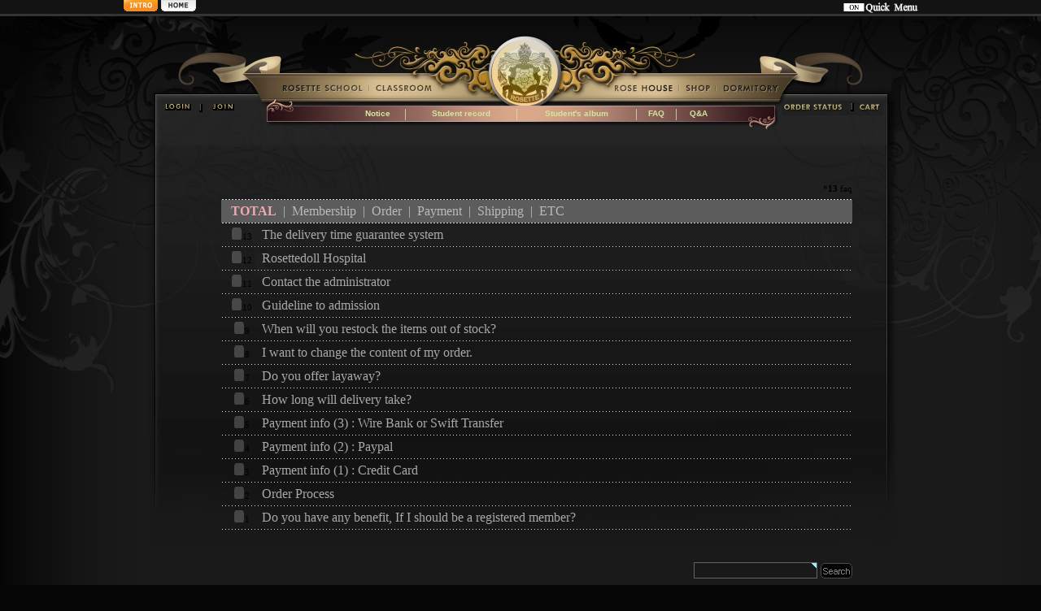

--- FILE ---
content_type: text/html; charset=UTF-8
request_url: https://prev.dollsoom.com/shop/bbs/board.php?bo_table=faq_e
body_size: 59070
content:
<!-- <!DOCTYPE HTML PUBLIC "-//W3C//DTD HTML 4.01 Transitional//EN"> -->
<html>
<head>
<meta http-equiv="content-type" content="text/html; charset=UTF-8">
<META name="author" content="SOOM Korea">
<META name="description" content="the SOOM emporium">
<META name="keywords" content="Ball jointed doll, soom, md, the gem, super gem, mecha angel, ffd, angelregion, rosette, 구체관절인형, 인형, doll, wig, shoes, outfit, clothes, eyes">
<link rel='Shortcut Icon' href='/favicon.ico' type='image/x-icon'>

<title>Rosette > FAQ_e </title>
<!-- <link rel="stylesheet" href="../style.css" type="text/css">
<link rel="stylesheet" href="../js/lytebox.css" type="text/css"> -->

</head>
<script language="javascript">
// 자바스크립트에서 사용하는 전역변수 선언
var g4_path      = "..";
var g4_bbs       = "bbs";
var g4_bbs_img   = "img";
var g4_url       = "http://prev.dollsoom.com/shop";
var g4_is_member = "";
var g4_is_admin  = "";
var g4_is_admins  = "";
var g4_bo_table  = "faq_e";
var g4_sca       = "";
var g4_charset   = "UTF-8";
var g4_cookie_domain = "";
var g4_is_gecko  = navigator.userAgent.toLowerCase().indexOf("gecko") != -1;
var g4_is_ie     = navigator.userAgent.toLowerCase().indexOf("msie") != -1;
</script>
<script type="text/javascript" src="../js/common.js"></script>

<body topmargin="0" leftmargin="0" >
<a name="g4_head"></a>

<script>
</script><script type="text/javascript">
<!--
function MM_swapImgRestore() { //v3.0
  var i,x,a=document.MM_sr; for(i=0;a&&i<a.length&&(x=a[i])&&x.oSrc;i++) x.src=x.oSrc;
}
function MM_preloadImages() { //v3.0
  var d=document; if(d.images){ if(!d.MM_p) d.MM_p=new Array();
    var i,j=d.MM_p.length,a=MM_preloadImages.arguments; for(i=0; i<a.length; i++)
    if (a[i].indexOf("#")!=0){ d.MM_p[j]=new Image; d.MM_p[j++].src=a[i];}}
}

function MM_findObj(n, d) { //v4.01
  var p,i,x;  if(!d) d=document; if((p=n.indexOf("?"))>0&&parent.frames.length) {
    d=parent.frames[n.substring(p+1)].document; n=n.substring(0,p);}
  if(!(x=d[n])&&d.all) x=d.all[n]; for (i=0;!x&&i<d.forms.length;i++) x=d.forms[i][n];
  for(i=0;!x&&d.layers&&i<d.layers.length;i++) x=MM_findObj(n,d.layers[i].document);
  if(!x && d.getElementById) x=d.getElementById(n); return x;
}

function MM_swapImage() { //v3.0
  var i,j=0,x,a=MM_swapImage.arguments; document.MM_sr=new Array; for(i=0;i<(a.length-2);i+=3)
   if ((x=MM_findObj(a[i]))!=null){document.MM_sr[j++]=x; if(!x.oSrc) x.oSrc=x.src; x.src=a[i+2];}
}

function quickmenu(Num){
	if(Num == 0){
		document.getElementById('divTodayHiddent').style.display = "";
		document.getElementById('divTodayt').style.display = "none";
	}else{
		document.getElementById('divTodayHiddent').style.display = "none";
		document.getElementById('divTodayt').style.display = "";
	}
}

//-->
</script>
<style>
	.clfix:after {content: "."; display: block; height: 0px; clear: both; visibility: hidden;}
	.clfix {display: inline-block;}
	.clfix {display: block;}
	* html .clfix {height: 1%;} /* Hides from IE-mac */
	.clfix { zoom:1; } /*for IE 5.5-7*/

	.mobileQuick{padding:0}
	.mobileQuick li{float:left; margin-right:60px;}
	.mobileQuicksub{padding:0; margin:0; position:absolute; top:26px}
	.mobileQuicksub li{padding:0; margin:0; float:left; position:relative;}
	.mobileQuicksub li.ldeco{position:absolute; top:0; left:-9px}
	.mobileQuicksub li.rdeco{position:absolute; top:0; right:-9px}
	img {border:0px;}
</style>
<body onload="MM_preloadImages('/soom/top_mecha_intro_on.gif','/soom/top_mecha_intro2_on.gif')">

<div id='divTodayHiddent' style="position:relative; top:0;display:none;z-index:1000;">
	<table width="100%" border="0" cellspacing="0" cellpadding="0" align="center">
		<tr>
			<td bgcolor="#131313">
				<table width="980" border="0" align="center" cellpadding="0" cellspacing="0">
					<tr>
						<td width="91" valign="top">
							<table width="91" border="0" cellspacing="0" cellpadding="0">
								<tr>
									<td>
										<a href="http://dollsoom.com/" onmouseout="MM_swapImgRestore()" onmouseover="MM_swapImage('Image3','','/soom/top_mecha_intro_on.gif',1)"><img src="/soom/top_mecha_intro_off.gif" name="Image3" width="46" height="16" border="0" id="Image3" /></a>
									</td>
									<td>
										<a href="/shop/shop/intro_content.php?co_id=rosette" onmouseout="MM_swapImgRestore()" onmouseover="MM_swapImage('Image4','','/soom/top_mecha_intro2_on.gif',1)"><img src="/soom/top_mecha_intro2_off.gif" name="Image4" width="46" height="16" border="0" id="Image4" /></a>
									</td>
								</tr>
							</table>
						</td>
						<td width="810">
							<div align="center" style="padding:0 0 15px 10px">
									<ul class="mobileQuick clfix">
										<li style="margin-right:60px;"><a href="/shop/shop/intro_content.php?co_id=neo_index"><img src="/eng/idealian_img/quick01.gif" alt="" border=0 /></a>
											<ul class="mobileQuicksub clfix">
												<li><a href="/shop/shop/intro_content.php?co_id=neo_index"><img src="/eng/idealian_img/quicksub01.gif" alt="" /></a></li>
												<li><a href="/eng/shop/intro_content.php?co_id=neo_index"><img src="/eng/idealian_img/quicksub02.gif" alt="" /></a></li>
												<li><a href="/japan/shop/intro_content.php?co_id=neo_index"><img src="/eng/idealian_img/quicksub03.gif" alt="" /></a></li>
												<li><a href="/china/shop/intro_content.php?co_id=neo_index"><img src="/eng/idealian_img/quicksub04.gif" alt="" /></a></li>
												<li class="ldeco"><img src="/eng/idealian_img/quicksub_left.gif" alt="" /></li>
												<li class="rdeco"><img src="/eng/idealian_img/quicksub_right.gif" alt="" /></li>
											</ul>
										</li>
										<li style="margin-right:123px;"><a href="/shop/shop/intro_content.php?co_id=rosette"><img src="/eng/idealian_img/quick02.gif" alt="" /></a>
											<ul class="mobileQuicksub clfix">
												<li><a href="/shop/shop/intro_content.php?co_id=rosette"><img src="/eng/idealian_img/quicksub01.gif" alt="" /></a></li>
												<li><a href="/eng/shop/intro_content.php?co_id=rosette"><img src="/eng/idealian_img/quicksub02.gif" alt="" /></a></li>
												<li><a href="/japan/shop/intro_content.php?co_id=rosette"><img src="/eng/idealian_img/quicksub03.gif" alt="" /></a></li>

												<li><a href="/korea/shop/intro_content.php?co_id=rosette"><img src="/eng/idealian_img/quicksub03k.gif" alt="" /></a></li>


												<li><a href="/china/shop/intro_content.php?co_id=rosette"><img src="/eng/idealian_img/quicksub04.gif" alt="" /></a></li>
												<li class="ldeco"><img src="/eng/idealian_img/quicksub_left.gif" alt="" /></li>
												<li class="rdeco"><img src="/eng/idealian_img/quicksub_right.gif" alt="" /></li>
											</ul>
										</li>
										<li style="margin-right:120px;"><a href="/shop/gem.html"><img src="/eng/idealian_img/quick03.gif" alt="" /></a>
											<ul class="mobileQuicksub clfix">
												<li><a href="/shop/gem.html"><img src="/eng/idealian_img/quicksub01.gif" alt="" /></a></li>
												<li><a href="/eng/gem.html"><img src="/eng/idealian_img/quicksub02.gif" alt="" /></a></li>
												<li><a href="/japan/gem.html"><img src="/eng/idealian_img/quicksub03.gif" alt="" /></a></li>

												<li><a href="/korea/gem.html"><img src="/eng/idealian_img/quicksub03k.gif" alt="" /></a></li>

												<li><a href="/china/gem.html"><img src="/eng/idealian_img/quicksub04.gif" alt="" /></a></li>
												<li class="ldeco"><img src="/eng/idealian_img/quicksub_left.gif" alt="" /></li>
												<li class="rdeco"><img src="/eng/idealian_img/quicksub_right.gif" alt="" /></li>
											</ul>
										</li>
										<!-- <li><a href="/shop/mechaangel.html"><img src="/eng/idealian_img/quick04.gif" alt="" /></a>
											<ul class="mobileQuicksub clfix">
												<li><a href="/shop/mechaangel.html"><img src="/eng/idealian_img/quicksub01.gif" alt="" /></a></li>
												<li><a href="/eng/mechaangel.html"><img src="/eng/idealian_img/quicksub02.gif" alt="" /></a></li>
												<li><a href="/japan/mechaangel.html"><img src="/eng/idealian_img/quicksub03.gif" alt="" /></a></li>
												<li><a href="/china/mechaangel.html"><img src="/eng/idealian_img/quicksub04.gif" alt="" /></a></li>
												<li class="ldeco"><img src="/eng/idealian_img/quicksub_left.gif" alt="" /></li>
												<li class="rdeco"><img src="/eng/idealian_img/quicksub_right.gif" alt="" /></li>
											</ul>
										</li> -->
										<li style="margin-right:0"><a href="/shop/shop/intro_content.php?co_id=idealian"><img src="/eng/idealian_img/quick05.gif" alt="" /></a>
											<ul class="mobileQuicksub clfix">
												<li><a href="/shop/shop/intro_content.php?co_id=idealian"><img src="/eng/idealian_img/quicksub01.gif" alt="" /></a></li>
												<li><a href="/eng/shop/intro_content.php?co_id=idealian"><img src="/eng/idealian_img/quicksub02.gif" alt="" /></a></li>

												<li><a href="/japan/shop/intro_content.php?co_id=idealian"><img src="/eng/idealian_img/quicksub03.gif" alt="" /></a></li>
												
												<li><a href="/korea/shop/intro_content.php?co_id=idealian"><img src="/eng/idealian_img/quicksub03k.gif" alt="" /></a></li>

												<li><a href="/china/shop/intro_content.php?co_id=idealian"><img src="/eng/idealian_img/quicksub04.gif" alt="" /></a></li>
												<li class="ldeco"><img src="/eng/idealian_img/quicksub_left.gif" alt="" /></li>
												<li class="rdeco"><img src="/eng/idealian_img/quicksub_right.gif" alt="" /></li>
											</ul>
										</li>
									</ul>
								</div>
						</td>
						<td>
							<div align="center" style="cursor:hand;">
																			<img src="/eng/idealian_img/quick_off.gif" onClick="quickmenu('1');">
																	</div>
						</td>
					</tr>
				</table>
			</td>
		</tr>
		<tr height="3">
			<td bgcolor="#333333"></td>
		</tr>
	</table> 
</div>

<div id='divTodayt' style="position:relative; top:0;z-index:1000;">
	<table width="100%" border="0" cellspacing="0" cellpadding="0" align="center">
		<tr>
			<td bgcolor="#131313">
				<table width="980" border="0" align="center" cellpadding="0" cellspacing="0">
					<tr>
						<td width="91" >
							<table width="91" border="0" cellspacing="0" cellpadding="0">
								<tr>
									<td>
										<a href="http://dollsoom.com/" onmouseout="MM_swapImgRestore()" onmouseover="MM_swapImage('Image3','','/soom/top_mecha_intro_on.gif',1)"><img src="/soom/top_mecha_intro_off.gif" name="Image3" width="46" height="16" border="0" id="Image3" /></a>
									</td>
									<td>
										<a href="/shop/shop/intro_content.php?co_id=rosette" onmouseout="MM_swapImgRestore()" onmouseover="MM_swapImage('Image4','','/soom/top_mecha_intro2_on.gif',1)"><img src="/soom/top_mecha_intro2_off.gif" name="Image4" width="46" height="16" border="0" id="Image4" /></a>
									</td>
								</tr>
							</table>
						</td>
						<td width="810"></td>
						<td>
							<div align="center" style="height:17px;cursor:hand;">
																			<img src="/eng/idealian_img/quick_on.gif" onClick="quickmenu('0');">
																	</div>
						</td>
					</tr>
				</table>
			</td>
		</tr>
		<tr height="3">
			<td bgcolor="#333333"></td>
		</tr>
	</table>
</div>

<!-- 오늘 본 상품 -->
<script language="JavaScript">

var divSave = null;

function todayview_visible()
{
   // set_cookie('ck_tvhidden', '', 1);

    document.getElementById('divTodayt').innerHTML = divSave;
}

function todayview_hidden()
{
    divSave = document.getElementById('divTodayt').innerHTML;

   // set_cookie('ck_tvhidden', '1', 1);

    document.getElementById('divTodayt').innerHTML = document.getElementById('divTodayHiddent').innerHTML;
}


</script>


<html>
<head>
<title>Welcome to rosette school of dolls.</title>
<meta http-equiv="Content-Type" content="text/html; charset=UTF-8" />
	

<title>rosettedoll</title>
<meta http-equiv="content-type" content="text/html;charset=UTF-8">
<meta name="author" content="makers">
<meta name="reply-to" content="rosettedoll@rosettedoll.com">
<meta name="keywords" content="Internet, E-Commerce, Solution">
<style type="text/css">
body
{
	margin: 0;
	border: 0;
	background-color: #050505;
	overflow-x:hidden;
	overflow-y:auto;
  scrollbar-face-color:#000000;
  scrollbar-highlight-color:#303030;
  scrollbar-3dlight-color:#191919;
  scrollbar-shadow-color:#151515;
  scrollbar-darkshadow-color:#101010;
  scrollbar-track-color:#202020;
  scrollbar-arrow-color:#454545;
}

.clfix:after {content: "."; display: block; height: 0px; clear: both; visibility: hidden;}
.clfix {display: inline-block;}
.clfix {display: block;}
* html .clfix {height: 1%;} /* Hides from IE-mac */
.clfix { zoom:1; } /*for IE 5.5-7*/
img,figure,form,fieldset{margin:0;border:0}
a, a:link, a:visited, a:active { color:#666; text-decoration:none; }
ul, ol { list-style-type:none; }

.footnav{margin-left:127px}
.footnav li{float:left}

</style>
<script language=javascript src="/shop/rosette_js/gnb.js"></script>
</head>
<body bgcolor="#050505" leftmargin="0" topmargin="0" marginwidth="0" marginheight="0" background="/shop/shop/img/rosette/mainbg.jpg" style="background-repeat:no-repeat">
<div id='gnb' style="position:absolute; width:1024px; height:150px; top:30px; left:50%; margin-left:-512px; margin-top:0;Z-index:100;">
         <script>
function view(opt) {
  if(opt=='1') {
     spec1.style.display = "block";
	 spec2.style.display = "none";
	 spec3.style.display = "none";
	 spec4.style.display = "none";
	 spec5.style.display = "none";
  }
  if(opt=='2') {
     spec1.style.display = "none";
	 spec2.style.display = "block";
	 spec3.style.display = "none";
	 spec4.style.display = "none";
	 spec5.style.display = "none";
  }
  if(opt=='3') {
     spec1.style.display = "none";
	 spec2.style.display = "none";
	 spec3.style.display = "block";
	 spec4.style.display = "none";
	 spec5.style.display = "none";
  }
  if(opt=='4') {
     spec1.style.display = "none";
	 spec2.style.display = "none";
	 spec3.style.display = "none";
	 spec4.style.display = "block";
	 spec5.style.display = "none";
  }
  if(opt=='5') {
     spec1.style.display = "none";
	 spec2.style.display = "none";
	 spec3.style.display = "none";
	 spec4.style.display = "none";
	 spec5.style.display = "block";
  }
}
</script>
<style type="text/css">
								#spec1 { position:absolute; top:0px;; left:50%;  overflow:hidden;  margin-top:-680px; margin-left:-325px;background:url("/shop/rosette_img/sub_1_bg.png") no-repeat; width:647px; height:44px;}
								#top-sub-menu1{margin-left:100px;width:447px; height:44px;}
								#top-sub-menu1 a{display:block; color:#d2e5a0; font-size:10px; font-weight:600;font-family: Verdana,Arial,Sans-serif;}
								#top-sub-menu1 a:hover{color:#ffffff;}
								#top-sub-menu1 td{text-align:center;color:#d2e5a0;}

								#spec2 { position:absolute; top:0px;; left:50%;  overflow:hidden;  margin-top:-680px; margin-left:-325px;width:647px; height:44px;}
								#top-sub-menu2{margin-left:100px;width:147px; height:44px;}
								#top-sub-menu2 a{display:block; color:#d2e5a0; font-size:10px; font-weight:600;font-family: Verdana,Arial,Sans-serif;}
								#top-sub-menu2 a:hover{color:#ffffff;}
								#top-sub-menu2 td{text-align:center;color:#d2e5a0;}

								#spec3 { position:absolute; top:0px;; left:50%;  overflow:hidden;  margin-top:-680px; margin-left:-325px;background:url("/shop/rosette_img/sub_1_bg.png") no-repeat; width:647px; height:44px;}
								#top-sub-menu3{margin-left:150px;width:347px; height:44px;}
								#top-sub-menu3 a{display:block; color:#d2e5a0; font-size:10px; font-weight:600;font-family: Verdana,Arial,Sans-serif;}
								#top-sub-menu3 a:hover{color:#ffffff;}
								#top-sub-menu3 td{text-align:center;color:#d2e5a0;}

								#spec4 { position:absolute; top:0px;; left:50%;  overflow:hidden;  margin-top:-680px; margin-left:-325px;background:url("/shop/rosette_img/sub_1_bg.png") no-repeat; width:647px; height:44px;}
								#top-sub-menu4{margin-left:150px;width:400px; height:44px;}
								#top-sub-menu4 a{display:block; color:#d2e5a0; font-size:10px; font-weight:600;font-family: Verdana,Arial,Sans-serif;}
								#top-sub-menu4 a:hover{color:#ffffff;}
								#top-sub-menu4 td{text-align:center;color:#d2e5a0;}

								#spec5 { position:absolute; top:0px;; left:50%;  overflow:hidden;  margin-top:-680px; margin-left:-325px;background:url("/shop/rosette_img/sub_1_bg.png") no-repeat; width:647px; height:44px;}
								#top-sub-menu5{margin-left:120px;width:447px; height:44px;}
								#top-sub-menu5 a{display:block; color:#d2e5a0; font-size:10px; font-weight:600;font-family: Verdana,Arial,Sans-serif;}
								#top-sub-menu5 a:hover{color:#ffffff;}
								#top-sub-menu5 td{text-align:center;color:#d2e5a0;}

								#spec6 { position:absolute; top:0px;; left:50%;  overflow:hidden;  margin-top:-40px; margin-left:-570px; width:1100px; height:20px;}
								#top-sub-menu6{margin-left:120px;width:900px; height:20px;}
							</style>							

							<img src="/shop/rosette_img/sub_4_bg.png" alt="" usemap="#menunav" />
							<div id="spec1" style="position:relative;display:none">
								<table id="top-sub-menu1" align="left">
								<tr>
									<td><a href="/shop/sub1_all.html">INTRODUCTION</a></td><td>|</td>
									<td><a href="/shop/sub1_all2.html">ROSETTE'S HISTORY</a></td><td>|</td>
									<td><a href="/shop/sub1_all3.html">STUDYING AT ROSETTE</a></td>
								</tr>
								</table>
							</div>
							<div id="spec2" style="position:relative;display:none">
								<!-- <table id="top-sub-menu2" align="left">
								<tr>
									<td><a href="/shop/bbs/board.php?bo_table=classmate&co_id=&sca=Girl">Girl</a></td><td>|</td>
									<td><a href="/shop/bbs/board.php?bo_table=classmate&co_id=&sca=Boy">Boy</a></td>
								</tr>
								</table> -->
							</div>
							<div id="spec3" style="position:relative;display:none">
								<table id="top-sub-menu3" align="left">
								<tr>
									<td><a href="/shop/bbs/board.php?bo_table=daybyday_e">Cafeteria</a></td><td>|</td>
									<td><a href="/shop/bbs/board.php?bo_table=hospital_e">Library</a></td><td>|</td>
									<td><a href="/shop/bbs/board.php?bo_table=album_e">Gallery</a></td>
								</tr>
								</table>
							</div>
							<div id="spec4" style="position:relative;display:none">
								<table id="top-sub-menu4" align="left">
								<tr>
									<td><a href="/shop/shop/list.php?ca_id=409030&shopmenu=1">Dolls</a></td><td>|</td>
									<td><a href="/shop/shop/list.php?ca_id=40a010&shopmenu=2">Body & Parts</a></td><td>|</td>
									<td><a href="/shop/shop/list.php?ca_id=40b010&shopmenu=3">Clothes</a></td><td>|</td>
									<td><a href="/shop/shop/list.php?ca_id=40c010&shopmenu=4">Styles</a></td>
								</tr>
								</table>
							</div>
							<div id="spec5" style="position:relative;">
								<table id="top-sub-menu5" align="left">
								<tr>
									<td><a href="/shop/bbs/board.php?bo_table=notice_e">Notice</a></td><td>|</td>
									<td><a href="/shop/bbs/board.php?bo_table=list_e">Student record</a></td><td>|</td>
									<td><a href="/shop/bbs/board.php?bo_table=gallery_e">Student's album</a></td><td>|</td>
									<td><a href="/shop/bbs/board.php?bo_table=faq_e">FAQ</a></td><td>|</td>
									<td><a href="/shop/shop/intro_content.php?co_id=rosetteqa">Q&A</a></td>
								</tr>
								</table>
							</div>
														<div id="spec6" style="position:relative;">
							<table width="900" height="20" border="0" cellspacing="0" cellpadding="0" id="top-sub-menu6">
					<tr align="center">
						<td width="10"></td>
						<td width="770" align=left>
															<a href="/shop/bbs/login.php?ca_id=40"><img src="/shop/rosette_img/skin_login.gif" border="0"></a>&nbsp;<img src="/shop/rosette_img/skin_bar.gif" border="0">&nbsp;<a href="/shop/bbs/register.php?ca_id=40"><img src="/shop/rosette_img/skin_join.gif" border="0"></a>						</td>
						<td width="150" align="right">
							<!-- <script>doc_write(flash_movie('/shop/rosette_fla/cart.swf', '', '125', '18', 'transparent'));</script> -->
							<a href="/shop/shop/orderinquiry.php?ca_id=40"><img src="/shop/rosette_img/topmenu01.gif" border="0"></a><a href="/shop/shop/cart.php?ca_id=40"><img src="/shop/rosette_img/topmenu02.gif" border="0"></a>
						</td>
						<td width="3"></td>
					</tr>
				</table></div>							<map name="menunav">
	<area shape="rect" coords="215,70,320,85" href="/shop/sub1_all.html" onmouseover="view(1)"  style="text-decoration:none" alt="" />
	<area shape="rect" coords="330,70,405,85" href="/shop//bbs/board.php?bo_table=classmate" onmouseover="view(2)"  style="text-decoration:none" alt="" />
	<area shape="rect" coords="620,70,705,85" href="/shop/bbs/board.php?bo_table=daybyday_e" onmouseover="view(3)"  style="text-decoration:none" alt="" />
	<area shape="rect" coords="710,70,750,85" href="/shop/shop/intro_content.php?co_id=rosette_shop" onmouseover="view(4)"  style="text-decoration:none" alt="" />
	<area shape="rect" coords="755,70,835,85" href="/shop/bbs/board.php?bo_table=notice_e" onmouseover="view(5)"  style="text-decoration:none" alt="" />
	<area shape="rect" coords="468,8,565,108" href="/shop/shop/intro_content.php?co_id=rosette" />
	</map>		
</div>
<div id='contents' style="position:absolute; width:760px; top:200px; left:50%;height:100%; margin-left:-380px; margin-top:0;Z-index:1110;">
	<table width="760" border="0" cellspacing="0" cellpadding="0" height="0" style="font-size:8pt; font-family:verdana; color:#55555; line-height:180%">
	<tr><td height="10"></tr></tr>
        <tr>
        <td height="10" width="1024">



<table width="100%" border="0" cellpadding="0" cellspacing="0">
	
<tr height="10"> 
  <td align="center"></td>
</tr>

<tr> 
  <td align="center"><script language="javascript" src="../js/sideview.js"></script>

<style>
a.text:link, a.text:visited, a.text:active { color:#A8A8A8; text-decoration:none;}
a.text:hover { color:#FFBECC; text-decoration:none;}

.s11 { font-family:Tahoma,Verdana,돋움; font-size:11px;}
.color_pink1 { color:#F99FA6; }
.color_pink2 { color:#EFA8AE; }
.color_gray1 { color:#BCBCBC; }
.color_gray2 { color:#999999; }
.search_input{font-family: MS Gothic;          /* 검색 입력박스 */
              font-size: 12px; 
              background-color:#191919; 
              color: #B9B9B9; 
              border-right: #636363 1px solid; 
              border-top: #636363 1px solid; 
              border-left: #636363 1px solid; 
              border-bottom: #636363 1px solid; 
              padding: 1 0 0 3 ;
              height:20px;
            }
.ed { background-color:#FFF6F6; border:1px solid #FFE6E6;}
.tx { background-color:#FFF6F6; border:1px solid #FFE6E6;
	scrollbar-face-color: #FFFFFF;
	scrollbar-highlight-color: #FFFFFF;
	scrollbar-3dlight-color: #FFDEDE;
	scrollbar-shadow-color: #FFFFFF;
	scrollbar-darkshadow-color: #FFDEDE;
	scrollbar-track-color: #FFF6F6;
	scrollbar-arrow-color: #FDB6B6;
	overflow-x:hidden; overflow-y:auto;} 
</style>
<!-- 게시판 목록 시작 -->
<table width="97%" align=center cellpadding=0 cellspacing=0><tr><td>

<!-- 분류 셀렉트 박스, 게시물 몇건, 관리자화면 링크 -->
<table width="100%" cellspacing="0" cellpadding="0" border="0">
<tr height="25">
    <td align="right" class="s11">
        *<b>13</b> faq
              </td>
</tr>
</table>

<!-- 제목 -->
<form name="fboardlist" method="post" style="margin:0px;">
<input type="hidden" name="bo_table" value="faq_e">
<input type="hidden" name="sfl"  value="">
<input type="hidden" name="stx"  value="">
<input type="hidden" name="spt"  value="">
<input type="hidden" name="page" value="1">
<input type="hidden" name="sw"   value="">
<table width=100% cellpadding=0 cellspacing=0 style='TABLE-layout:fixed'>
<col width=50></col><col width=''></col><col width=50></col>
<tr><td colspan="3" height="1" style="background: url('../skin/board/rosette_faq/img/ver3_bottom_dotline.gif') left;"></td></tr>
<tr height="28">
    <td colspan="3" bgcolor="5c5c5c">
			<form name='fcategory' method='get'>
		&nbsp;&nbsp;
		 		
  		<a href='./board.php?bo_table=faq_e&page=1' class='text'><font class='color_pink2'><b>TOTAL</b></font></a>&nbsp;&nbsp;<font color=b9b9b9>|</font>&nbsp;&nbsp;<a href='./board.php?bo_table=faq_e&sca=Membership'><font color=b9b9b9>Membership</font></a>&nbsp;&nbsp;<font color=b9b9b9>|</font>&nbsp;&nbsp;<a href='./board.php?bo_table=faq_e&sca=Order'><font color=b9b9b9>Order</font></a>&nbsp;&nbsp;<font color=b9b9b9>|</font>&nbsp;&nbsp;<a href='./board.php?bo_table=faq_e&sca=Payment'><font color=b9b9b9>Payment</font></a>&nbsp;&nbsp;<font color=b9b9b9>|</font>&nbsp;&nbsp;<a href='./board.php?bo_table=faq_e&sca=Shipping'><font color=b9b9b9>Shipping</font></a>&nbsp;&nbsp;<font color=b9b9b9>|</font>&nbsp;&nbsp;<a href='./board.php?bo_table=faq_e&sca=ETC'><font color=b9b9b9>ETC</font></a></font></td>
		</form>
	    </td>
</tr>
<tr><td colspan="3" height="1" style="background: url('../skin/board/rosette_faq/img/ver3_bottom_dotline.gif') left;"></td></tr>
<!-- 목록 -->

<tr height=28 align=center> 
    <td class="s11">
    
        <script>doc_write(flash_movie('/shop/swf/q.swf', '', '14', '15', 'transparent'));</script>13</td>
    <td align=left style='word-break:break-all;'>
        <nobr style='display:block; overflow:hidden;'><a href="javascript:view('13');" class='text'>The delivery time guarantee system</a> </nobr></td>
    <td class="s11 color_gray1">
    </td>
</tr>
<tr><td colspan="3" height="1" style="background: url('../skin/board/rosette_faq/img/ver3_dot.gif') left;"></td></tr>

<tr>
	<td colspan="3" bgcolor="#FAFAFA">
		<table width="100%" cellpadding=0 cellspacing=0 id="view_13" style="display:none; TABLE-layout:fixed" bgcolor="#373737">
			<col width=50></col><col width=''></col><col width=50></col>
			<tr><td colspan="3" height="6"></td></tr>
			<tr>
				<td align="center" valign=top><script>doc_write(flash_movie('/shop/swf/a.swf', '', '34', '13', 'transparent'));</script></td>
				<td colspan="2" class="s11 color_gray2" style="filter:Alpha(Opacity=90);line-height:150%;padding-right:12;">**The delivery time guarantee system **<br />
<br />
In the event that any doll products sold at dollSOOM.com, the Internet shopping mall run by SOOM, are delivered to a customer late, SOOM will compensate the customer for the late delivery as per the following agreement: <br />
<br />
Article 1 [Definition of Terminology]<br />
The terminology stipulated in this agreement shall be defined as per the below:<br />
1.“The preparation time for delivery”shall mean the period from the time at which the payment for a sold doll is completely made, to the time at which the doll is shipped out. <br />
2.“Delivery date” shall mean the day on which a doll will be shipped out. <br />
3.“Guarantee for the delivery date” shall mean that a doll product is shipped out within 100 days from the time that a customer completes making payment for it.  A period of delay caused by the delivery schedule of the company in charge of delivery and the time required to clear customs shall not be included. <br />
<br />
Article 2 [Scope of Compensation]<br />
“Late delivery” shall be restricted to cases in which the shipping date exceeds 100 days from the time at which a customer completes the payment. <br />
<br />
Article 3 [Amount of Compensation]<br />
In the event that SOOM delays delivery to a customer, SOOM shall pay the customer 1% of the selling price for each day of delay in the form of points. <br />
However, when D+25 is exceeded, 25% of the products will be subjected to D/C instead of the fee levied for delay in delivery. <br />
<br />
Article 4 [Exemption of the Responsibility for Loss Proof]<br />
SOOM shall pay the compensation to the customer even when the customer cannot prove the existence, the extent, and the amount of loss. <br />
<br />
Article 5 [Customer’s Obligation of Recognition]<br />
In the event that the customer receives the compensation within the above agreed scope, the customer shall not insist on compensation for other types of loss, and thus, the customer shall accept other light loss. <br />
<br />
Article 6 [SOOM’s Obligation to Pay Attention]<br />
At the time of making this agreement, SOOM shall guarantee no (0%) delay in delivery, and shall pay attention so as not to make any delay. <br />
Article 7 [Effectuation & Validity of the Agreement]: This agreement shall become effective as soon as the payment for an order is completely made, and it shall be valid until the order is shipped out, refunded, or compensated. <br />
<br />
Article 8 [Cancellation of the Contract]<br />
In the event that the customer does not abide by his/her obligation specified under Article 5, or if he/she insists on compensation, disregarding the regulation of Article 4, SOOM shall be allowed to not pay the compensation. In the event that the delivery is delayed for longer than the stipulated period, the customer can cancel the contract, and receive the total purchasing price in the form of a refund.  <br />
<br />
Article 9 [Period during which cancellation is enabled]<br />
If and when the Latter has failed to ship out within the deadline promised by the Former, it shall be possible to cancel within D+25.  After that day, however, cancellation shall be prohibited, and this shall be considered as the Latter not desiring cancellation.  In this case, 25% of the products will be subjected to D/C, rather than the fee levied for delay in delivery.<br />
<br />
Article 10 [Refund]<br />
In the event that SOOM does not meet the specified delivery date, the customer can cancel the contract and be refunded completely by the method proposed by SOOM. <br />
Point conversion / Wire-transfer / Pay-pal / Cancel payment by card / Telegraph money order<br />
Any handling fees for refund shall be borne by SOOM, on the basis of the standards stipulated by SOOM.</td>
			</tr>
			<tr><td colspan="3" height="6"></td></tr>
			<tr><td colspan="3" height="1" style="background: url('../skin/board/rosette_faq/img/ver3_dot.gif') left;"></td></tr>
		</table>
	</td>
</tr>
<tr height=28 align=center> 
    <td class="s11">
    
        <script>doc_write(flash_movie('/shop/swf/q.swf', '', '14', '15', 'transparent'));</script>12</td>
    <td align=left style='word-break:break-all;'>
        <nobr style='display:block; overflow:hidden;'><a href="javascript:view('12');" class='text'>Rosettedoll Hospital</a> </nobr></td>
    <td class="s11 color_gray1">
    </td>
</tr>
<tr><td colspan="3" height="1" style="background: url('../skin/board/rosette_faq/img/ver3_dot.gif') left;"></td></tr>

<tr>
	<td colspan="3" bgcolor="#FAFAFA">
		<table width="100%" cellpadding=0 cellspacing=0 id="view_12" style="display:none; TABLE-layout:fixed" bgcolor="#373737">
			<col width=50></col><col width=''></col><col width=50></col>
			<tr><td colspan="3" height="6"></td></tr>
			<tr>
				<td align="center" valign=top><script>doc_write(flash_movie('/shop/swf/a.swf', '', '34', '13', 'transparent'));</script></td>
				<td colspan="2" class="s11 color_gray2" style="filter:Alpha(Opacity=90);line-height:150%;padding-right:12;">Defective doll and damaged doll in delivery <br />
<br />
We accept return only if the doll is defective or damaged in delivery. Defective doll and damaged doll have to be reported to www.rosettedoll.com within 1 day of receipt of receiving the doll at the address you specified to us when the order was placed. Defective doll and damaged doll can be exchanged for the same doll product. Certain merchandise may require manufactures service first before the return is allowed in order to correct the problem. To return your product or merchandise contact www.rosettedoll.com by e-mail.<br />
<br />
Return & Exchange<br />
<br />
All the Rosette doll orders are CUSTOM ORDERS. CUSTOM ORDERS are not returnable. In the case of returned product due to circumstances beyond our control-death, disappearance, or corresponding case, www.rosettedoll.com will issue a refund "less shipping and a 25% restocking fee".</td>
			</tr>
			<tr><td colspan="3" height="6"></td></tr>
			<tr><td colspan="3" height="1" style="background: url('../skin/board/rosette_faq/img/ver3_dot.gif') left;"></td></tr>
		</table>
	</td>
</tr>
<tr height=28 align=center> 
    <td class="s11">
    
        <script>doc_write(flash_movie('/shop/swf/q.swf', '', '14', '15', 'transparent'));</script>11</td>
    <td align=left style='word-break:break-all;'>
        <nobr style='display:block; overflow:hidden;'><a href="javascript:view('11');" class='text'>Contact the administrator</a> </nobr></td>
    <td class="s11 color_gray1">
    </td>
</tr>
<tr><td colspan="3" height="1" style="background: url('../skin/board/rosette_faq/img/ver3_dot.gif') left;"></td></tr>

<tr>
	<td colspan="3" bgcolor="#FAFAFA">
		<table width="100%" cellpadding=0 cellspacing=0 id="view_11" style="display:none; TABLE-layout:fixed" bgcolor="#373737">
			<col width=50></col><col width=''></col><col width=50></col>
			<tr><td colspan="3" height="6"></td></tr>
			<tr>
				<td align="center" valign=top><script>doc_write(flash_movie('/shop/swf/a.swf', '', '34', '13', 'transparent'));</script></td>
				<td colspan="2" class="s11 color_gray2" style="filter:Alpha(Opacity=90);line-height:150%;padding-right:12;">1. Click ‘Contact us’ at the bottom of the homepage to send a message.  <br />
2. Click ‘Master’ ID while logged in -> You can send inquiries using ‘Send Message’.   <br />
3. In the ‘Message Box’ under ‘My page’, enter ‘master’ as the name of the sender and send a mail.</td>
			</tr>
			<tr><td colspan="3" height="6"></td></tr>
			<tr><td colspan="3" height="1" style="background: url('../skin/board/rosette_faq/img/ver3_dot.gif') left;"></td></tr>
		</table>
	</td>
</tr>
<tr height=28 align=center> 
    <td class="s11">
    
        <script>doc_write(flash_movie('/shop/swf/q.swf', '', '14', '15', 'transparent'));</script>10</td>
    <td align=left style='word-break:break-all;'>
        <nobr style='display:block; overflow:hidden;'><a href="javascript:view('10');" class='text'>Guideline to admission</a> </nobr></td>
    <td class="s11 color_gray1">
    </td>
</tr>
<tr><td colspan="3" height="1" style="background: url('../skin/board/rosette_faq/img/ver3_dot.gif') left;"></td></tr>

<tr>
	<td colspan="3" bgcolor="#FAFAFA">
		<table width="100%" cellpadding=0 cellspacing=0 id="view_10" style="display:none; TABLE-layout:fixed" bgcolor="#373737">
			<col width=50></col><col width=''></col><col width=50></col>
			<tr><td colspan="3" height="6"></td></tr>
			<tr>
				<td align="center" valign=top><script>doc_write(flash_movie('/shop/swf/a.swf', '', '34', '13', 'transparent'));</script></td>
				<td colspan="2" class="s11 color_gray2" style="filter:Alpha(Opacity=90);line-height:150%;padding-right:12;">Admission to Rosette Doll Academy is open to owners only.  <br />
First of all, enter the profile of your doll on the ‘Register Student’ page, which can be accessed from the ‘Dormitory’ menu on the homepage.  You don’t have to write anything that you don’t want to have open. <br />
A regular special event will be held for those who have been registered as students. Rosette will send a message to you regarding any events. Please check your mail regularly.</td>
			</tr>
			<tr><td colspan="3" height="6"></td></tr>
			<tr><td colspan="3" height="1" style="background: url('../skin/board/rosette_faq/img/ver3_dot.gif') left;"></td></tr>
		</table>
	</td>
</tr>
<tr height=28 align=center> 
    <td class="s11">
    
        <script>doc_write(flash_movie('/shop/swf/q.swf', '', '14', '15', 'transparent'));</script>9</td>
    <td align=left style='word-break:break-all;'>
        <nobr style='display:block; overflow:hidden;'><a href="javascript:view('9');" class='text'>When will you restock the items out of stock?</a> </nobr></td>
    <td class="s11 color_gray1">
    </td>
</tr>
<tr><td colspan="3" height="1" style="background: url('../skin/board/rosette_faq/img/ver3_dot.gif') left;"></td></tr>

<tr>
	<td colspan="3" bgcolor="#FAFAFA">
		<table width="100%" cellpadding=0 cellspacing=0 id="view_9" style="display:none; TABLE-layout:fixed" bgcolor="#373737">
			<col width=50></col><col width=''></col><col width=50></col>
			<tr><td colspan="3" height="6"></td></tr>
			<tr>
				<td align="center" valign=top><script>doc_write(flash_movie('/shop/swf/a.swf', '', '34', '13', 'transparent'));</script></td>
				<td colspan="2" class="s11 color_gray2" style="filter:Alpha(Opacity=90);line-height:150%;padding-right:12;">We generally restock items once production is complete. <br />
<br />
Production period of an item is generally one or two monthes.<br />
<br />
Some items out of stock may no longer available.</td>
			</tr>
			<tr><td colspan="3" height="6"></td></tr>
			<tr><td colspan="3" height="1" style="background: url('../skin/board/rosette_faq/img/ver3_dot.gif') left;"></td></tr>
		</table>
	</td>
</tr>
<tr height=28 align=center> 
    <td class="s11">
    
        <script>doc_write(flash_movie('/shop/swf/q.swf', '', '14', '15', 'transparent'));</script>8</td>
    <td align=left style='word-break:break-all;'>
        <nobr style='display:block; overflow:hidden;'><a href="javascript:view('8');" class='text'>I want to change the content of my order.</a> </nobr></td>
    <td class="s11 color_gray1">
    </td>
</tr>
<tr><td colspan="3" height="1" style="background: url('../skin/board/rosette_faq/img/ver3_dot.gif') left;"></td></tr>

<tr>
	<td colspan="3" bgcolor="#FAFAFA">
		<table width="100%" cellpadding=0 cellspacing=0 id="view_8" style="display:none; TABLE-layout:fixed" bgcolor="#373737">
			<col width=50></col><col width=''></col><col width=50></col>
			<tr><td colspan="3" height="6"></td></tr>
			<tr>
				<td align="center" valign=top><script>doc_write(flash_movie('/shop/swf/a.swf', '', '34', '13', 'transparent'));</script></td>
				<td colspan="2" class="s11 color_gray2" style="filter:Alpha(Opacity=90);line-height:150%;padding-right:12;">If you didn't make payment, please just cancel your prior order and place a new order again.<br />
<br />
If you have made payment already and you want to add some items, <br />
please place a new order and fill out your order comment. <br />
Then contact us and ask to combine by posting Q&A board.</td>
			</tr>
			<tr><td colspan="3" height="6"></td></tr>
			<tr><td colspan="3" height="1" style="background: url('../skin/board/rosette_faq/img/ver3_dot.gif') left;"></td></tr>
		</table>
	</td>
</tr>
<tr height=28 align=center> 
    <td class="s11">
    
        <script>doc_write(flash_movie('/shop/swf/q.swf', '', '14', '15', 'transparent'));</script>7</td>
    <td align=left style='word-break:break-all;'>
        <nobr style='display:block; overflow:hidden;'><a href="javascript:view('7');" class='text'>Do you offer layaway?</a> </nobr></td>
    <td class="s11 color_gray1">
    </td>
</tr>
<tr><td colspan="3" height="1" style="background: url('../skin/board/rosette_faq/img/ver3_dot.gif') left;"></td></tr>

<tr>
	<td colspan="3" bgcolor="#FAFAFA">
		<table width="100%" cellpadding=0 cellspacing=0 id="view_7" style="display:none; TABLE-layout:fixed" bgcolor="#373737">
			<col width=50></col><col width=''></col><col width=50></col>
			<tr><td colspan="3" height="6"></td></tr>
			<tr>
				<td align="center" valign=top><script>doc_write(flash_movie('/shop/swf/a.swf', '', '34', '13', 'transparent'));</script></td>
				<td colspan="2" class="s11 color_gray2" style="filter:Alpha(Opacity=90);line-height:150%;padding-right:12;">If you order a product and request a layaway option, it is possible to pay for dolls in installments and not all at once in a big payment.  <br />
      <br />
 1. The minimum order is $300 (this does not include the shipping fee). <br />
      <br />
 2. The length of the layaway is 60 days. If your order is over $400(this does not include the shipping fee), your payment can be divided into four equal payments. In this case, The length of the layaway is 90 days. <br />
      <br />
 3. Your payment will be divided into three equal payments. <br />
      <br />
 4. You can pay by paypal, credit card or wire transfer. <br />
      <br />
 5. The initial payment is due when you place your order. Your second payment will be due 30-days later and the last payment will be due 30-days after that. For example: if you place your order on Aug 1 the first payment will be due on Aug 1, the second will be due on Sept 1 and the final payment will be due on Oct 1. <br />
      <br />
 6. If you would like to recieve your order goods earlier, your payment can be divided into two. Also the length of the layaway can be two weeks or one month.<br />
<br />
* You can make payments more often than once a month, if you want to recieve it earlier.For example, you pay $300 for initial patment and then you can pay the rest at once. <br />
      <br />
 * Layaway order is not possible to cancell after 1st payment. Please note and understand this before you place an order. In the case of returned product due to circumstances beyond our control-death, disappearance, or corresponding case, sOom will issue a refund "less shipping and a 25% restocking fee".</td>
			</tr>
			<tr><td colspan="3" height="6"></td></tr>
			<tr><td colspan="3" height="1" style="background: url('../skin/board/rosette_faq/img/ver3_dot.gif') left;"></td></tr>
		</table>
	</td>
</tr>
<tr height=28 align=center> 
    <td class="s11">
    
        <script>doc_write(flash_movie('/shop/swf/q.swf', '', '14', '15', 'transparent'));</script>6</td>
    <td align=left style='word-break:break-all;'>
        <nobr style='display:block; overflow:hidden;'><a href="javascript:view('6');" class='text'>How long will delivery take?</a> </nobr></td>
    <td class="s11 color_gray1">
    </td>
</tr>
<tr><td colspan="3" height="1" style="background: url('../skin/board/rosette_faq/img/ver3_dot.gif') left;"></td></tr>

<tr>
	<td colspan="3" bgcolor="#FAFAFA">
		<table width="100%" cellpadding=0 cellspacing=0 id="view_6" style="display:none; TABLE-layout:fixed" bgcolor="#373737">
			<col width=50></col><col width=''></col><col width=50></col>
			<tr><td colspan="3" height="6"></td></tr>
			<tr>
				<td align="center" valign=top><script>doc_write(flash_movie('/shop/swf/a.swf', '', '34', '13', 'transparent'));</script></td>
				<td colspan="2" class="s11 color_gray2" style="filter:Alpha(Opacity=90);line-height:150%;padding-right:12;">Delivery will normally take 3 - 7 business days for Express and 14days to 30 days for surface or regular delivery to deliver your package, either door to door, or door to airport. <br />
For most orders, delivery will be made to the actual address given. <br />
Please note that if you do not provide complete and accurate billing information, <br />
your order will be delayed until our shipping department receives the required information.</td>
			</tr>
			<tr><td colspan="3" height="6"></td></tr>
			<tr><td colspan="3" height="1" style="background: url('../skin/board/rosette_faq/img/ver3_dot.gif') left;"></td></tr>
		</table>
	</td>
</tr>
<tr height=28 align=center> 
    <td class="s11">
    
        <script>doc_write(flash_movie('/shop/swf/q.swf', '', '14', '15', 'transparent'));</script>5</td>
    <td align=left style='word-break:break-all;'>
        <nobr style='display:block; overflow:hidden;'><a href="javascript:view('5');" class='text'>Payment info (3) : Wire Bank or Swift Transfer</a> </nobr></td>
    <td class="s11 color_gray1">
    </td>
</tr>
<tr><td colspan="3" height="1" style="background: url('../skin/board/rosette_faq/img/ver3_dot.gif') left;"></td></tr>

<tr>
	<td colspan="3" bgcolor="#FAFAFA">
		<table width="100%" cellpadding=0 cellspacing=0 id="view_5" style="display:none; TABLE-layout:fixed" bgcolor="#373737">
			<col width=50></col><col width=''></col><col width=50></col>
			<tr><td colspan="3" height="6"></td></tr>
			<tr>
				<td align="center" valign=top><script>doc_write(flash_movie('/shop/swf/a.swf', '', '34', '13', 'transparent'));</script></td>
				<td colspan="2" class="s11 color_gray2" style="filter:Alpha(Opacity=90);line-height:150%;padding-right:12;">Here are the guidelines and procedures for a bank transfer:  <br />
      <br />
 1  Place your order using our online shopping cart. Make note of the order number and the total amount of your order. <br />
      <br />
 2  Contact your bank and request a bank transfer of funds to our bank. The funds must be in the currency you selected to pay and equal to the total amount of your order. If your total amount is under $100 USD, please add $ 20.00 USD wire transfer fee. <br />
      <br />
 3  Instruct your bank to make reference to your order number in the transfer. <br />
      <br />
 4  Provide your bank with the following information about our bank:  <br />
      <br />
      ★ Bank name : Kookmin Bank <br />
     <br />
      ★ Swift code : CZNBKRSE <br />
     <br />
      ★ Bank account : 314868-03-100059 <br />
     <br />
      ★  Bank name : Kiz Entertainment,Inc. <br />
     <br />
      ★  Phone number of bank : 8232-612-3111 <br />
     <br />
      ★  Address of bank : 48 Wonmi-dong, Wonmi-gu, Bucheon, <br />
                                      Gyeonggi-do 420-110, South Korea <br />
     <br />
      ★  Address of  beneficiary : 201-409,Chunui Techno Park ll, 202 Chunui-dong, <br />
                                               Wonmi-gu,  Bucheon, Gyeonggi-do 420-857, South Korea</td>
			</tr>
			<tr><td colspan="3" height="6"></td></tr>
			<tr><td colspan="3" height="1" style="background: url('../skin/board/rosette_faq/img/ver3_dot.gif') left;"></td></tr>
		</table>
	</td>
</tr>
<tr height=28 align=center> 
    <td class="s11">
    
        <script>doc_write(flash_movie('/shop/swf/q.swf', '', '14', '15', 'transparent'));</script>4</td>
    <td align=left style='word-break:break-all;'>
        <nobr style='display:block; overflow:hidden;'><a href="javascript:view('4');" class='text'>Payment info (2) : Paypal</a> </nobr></td>
    <td class="s11 color_gray1">
    </td>
</tr>
<tr><td colspan="3" height="1" style="background: url('../skin/board/rosette_faq/img/ver3_dot.gif') left;"></td></tr>

<tr>
	<td colspan="3" bgcolor="#FAFAFA">
		<table width="100%" cellpadding=0 cellspacing=0 id="view_4" style="display:none; TABLE-layout:fixed" bgcolor="#373737">
			<col width=50></col><col width=''></col><col width=50></col>
			<tr><td colspan="3" height="6"></td></tr>
			<tr>
				<td align="center" valign=top><script>doc_write(flash_movie('/shop/swf/a.swf', '', '34', '13', 'transparent'));</script></td>
				<td colspan="2" class="s11 color_gray2" style="filter:Alpha(Opacity=90);line-height:150%;padding-right:12;">You got all the info from your"Order Status" page (order number, item name, price, shipping, my address etc.) you then go to www.paypal.com, log onto your account and make your payment. <br />
you included your order number in the payment title and your correct address. Please check the fallowing our paypal accounts; <br />
<br />
=================      <br />
soom@dollsoom.com <br />
=================   <br />
      www.paypal.com <br />
<br />
<br />
This is another instructions on payment by paypal: <br />
----------------------------------------------------------<br />
Step 1. <br />
For Paypal purchases plase click here to proceed to checkout.<br />
 <br />
Step 2.<br />
If there are any miskakes with your purchases, please check 'Remove' and click 'Update Cart' .<br />
To proceed to checkout, please click 'secure checkout'.<br />
<br />
Step 3.<br />
If you have on existing Paypal account you wish to use, please log into your account, and proceed to checkout.<br />
Please click 'Continue' to proceed to the next page.<br />
<br />
Step 4.<br />
To complete your Payment. please click 'Pay'.</td>
			</tr>
			<tr><td colspan="3" height="6"></td></tr>
			<tr><td colspan="3" height="1" style="background: url('../skin/board/rosette_faq/img/ver3_dot.gif') left;"></td></tr>
		</table>
	</td>
</tr>
<tr height=28 align=center> 
    <td class="s11">
    
        <script>doc_write(flash_movie('/shop/swf/q.swf', '', '14', '15', 'transparent'));</script>3</td>
    <td align=left style='word-break:break-all;'>
        <nobr style='display:block; overflow:hidden;'><a href="javascript:view('3');" class='text'>Payment info (1) : Credit Card</a> </nobr></td>
    <td class="s11 color_gray1">
    </td>
</tr>
<tr><td colspan="3" height="1" style="background: url('../skin/board/rosette_faq/img/ver3_dot.gif') left;"></td></tr>

<tr>
	<td colspan="3" bgcolor="#FAFAFA">
		<table width="100%" cellpadding=0 cellspacing=0 id="view_3" style="display:none; TABLE-layout:fixed" bgcolor="#373737">
			<col width=50></col><col width=''></col><col width=50></col>
			<tr><td colspan="3" height="6"></td></tr>
			<tr>
				<td align="center" valign=top><script>doc_write(flash_movie('/shop/swf/a.swf', '', '34', '13', 'transparent'));</script></td>
				<td colspan="2" class="s11 color_gray2" style="filter:Alpha(Opacity=90);line-height:150%;padding-right:12;">You can pay via Credit Card by Dacom after you choose 'Credit Card' on payment method. If you click 'check out', the Dacom software will be installed automatically on you computer. Then, you input your card information. We accept credit card Visa,Master,JCB & Diners.<br />
<br />
<br />
* Allows you to choose payment methods with different credit cards.<br />
* If you make payment by credit card, it is not possible to cancel it. But it is possible to change it to your point. Please note that before you make payment.</td>
			</tr>
			<tr><td colspan="3" height="6"></td></tr>
			<tr><td colspan="3" height="1" style="background: url('../skin/board/rosette_faq/img/ver3_dot.gif') left;"></td></tr>
		</table>
	</td>
</tr>
<tr height=28 align=center> 
    <td class="s11">
    
        <script>doc_write(flash_movie('/shop/swf/q.swf', '', '14', '15', 'transparent'));</script>2</td>
    <td align=left style='word-break:break-all;'>
        <nobr style='display:block; overflow:hidden;'><a href="javascript:view('2');" class='text'>Order Process</a> </nobr></td>
    <td class="s11 color_gray1">
    </td>
</tr>
<tr><td colspan="3" height="1" style="background: url('../skin/board/rosette_faq/img/ver3_dot.gif') left;"></td></tr>

<tr>
	<td colspan="3" bgcolor="#FAFAFA">
		<table width="100%" cellpadding=0 cellspacing=0 id="view_2" style="display:none; TABLE-layout:fixed" bgcolor="#373737">
			<col width=50></col><col width=''></col><col width=50></col>
			<tr><td colspan="3" height="6"></td></tr>
			<tr>
				<td align="center" valign=top><script>doc_write(flash_movie('/shop/swf/a.swf', '', '34', '13', 'transparent'));</script></td>
				<td colspan="2" class="s11 color_gray2" style="filter:Alpha(Opacity=90);line-height:150%;padding-right:12;">★★ Order Process ★★　 　 <br />
 There are four steps in which you have to complete for the online order to be processed. <br />
      <br />
 1. You will either login as a return user, or be ask to enter your ID and a Password to create a new account for you. You will then go on to finish to create your account with your billing and shipping information. After which the account has been created, you then need to confirm shipping address again. <br />
      <br />
 2. After you have select the product that you wish to buy, click "Add to Cart" and you will see the product in the shopping cart. <br />
      <br />
 3. If you wish to continue to shop, click "Continue Shopping" and it will bring you to the home page again.  <br />
      <br />
 4. If you added all items to your cart, select the shipping company and your country. <br />
      <br />
 5. Click "Checkout" and continue to fill out the online order form. <br />
      <br />
 * Allows you to choose payment methods with different credit cards. <br />
      <br />
      <br />
★★ Order Cancellations ★★　 　 <br />
      <br />
 1. Cutom Orders (All Resin Dolls) 　 <br />
If you place a "Custom Order", it cannot be cancelled after making payment. If you place a layaway order, it cannot be cancelled after making 1st payment. Basically all resin dolls that listed on Rosettedoll site are items on demand. Also some outfits are items on demand. In the case of cancelling order due to circumstances beyond our control-death, disappearance, or corresponding case- there will be 25% of cancelling charge.  <br />
      <br />
 2. General Orders (Before Shiping) 　<br />
 If you wish to cancel the order, simply press "Remove" in "Order Status".<br />
All order cancellations that are successfully submitted and processed before the order ships out from the warehouse does not subject to 25% restocking fee.  <br />
      <br />
 3. General Orders (After Shipping) 　 <br />
At ROSETTEDOLL cancellations are possible for any reason and you will receive a complete refund less a 25% restock fee if returned. If the product or merchandise has already been shipped, it is your responsibility to cover or pay all shipping and handling charges to you and back to us. All orders will have a 25% restocking fee if return is requested. All orders placed on-line will require a 25% restock fee if returned as well as freight paid by consumer back to us.</td>
			</tr>
			<tr><td colspan="3" height="6"></td></tr>
			<tr><td colspan="3" height="1" style="background: url('../skin/board/rosette_faq/img/ver3_dot.gif') left;"></td></tr>
		</table>
	</td>
</tr>
<tr height=28 align=center> 
    <td class="s11">
    
        <script>doc_write(flash_movie('/shop/swf/q.swf', '', '14', '15', 'transparent'));</script>1</td>
    <td align=left style='word-break:break-all;'>
        <nobr style='display:block; overflow:hidden;'><a href="javascript:view('1');" class='text'>Do you have any benefit, If I should be a registered member?</a> </nobr></td>
    <td class="s11 color_gray1">
    </td>
</tr>
<tr><td colspan="3" height="1" style="background: url('../skin/board/rosette_faq/img/ver3_dot.gif') left;"></td></tr>

<tr>
	<td colspan="3" bgcolor="#FAFAFA">
		<table width="100%" cellpadding=0 cellspacing=0 id="view_1" style="display:none; TABLE-layout:fixed" bgcolor="#373737">
			<col width=50></col><col width=''></col><col width=50></col>
			<tr><td colspan="3" height="6"></td></tr>
			<tr>
				<td align="center" valign=top><script>doc_write(flash_movie('/shop/swf/a.swf', '', '34', '13', 'transparent'));</script></td>
				<td colspan="2" class="s11 color_gray2" style="filter:Alpha(Opacity=90);line-height:150%;padding-right:12;">Store membership is 100% FREE service. Sign up Now and receive1Store Credit. If you are a registered member, your information will be automatically filled in on order form. Members can benefit from Store Events and Special promotions. And you can use your points as same as cash in this shopping mall.</td>
			</tr>
			<tr><td colspan="3" height="6"></td></tr>
			<tr><td colspan="3" height="1" style="background: url('../skin/board/rosette_faq/img/ver3_dot.gif') left;"></td></tr>
		</table>
	</td>
</tr>
</table>
</form>




<!-- 페이지 -->
<table width="100%" cellspacing="0" cellpadding="0">
<tr> 
    <td width="100%" align="center" height=30 valign=bottom>
                        <div class='paging'></div>            </td>
</tr>
</table>

<!-- 버튼 링크 -->
<form name=fsearch method=get style="margin:0px;">
<input type=hidden name=bo_table value="faq_e">
<input type=hidden name=sca      value="">
<table width=100% cellpadding=0 cellspacing=0>
<tr> 
    <td width="50%" height="40">
                            </td>
    <td width="50%" align="right">
           <!--<select name=sfl style="background-color:#666666;">
            <option value='wr_subject||wr_content'>題名+内容</option>
            <option value='wr_subject'>題名</option>
            <option value='wr_content'>内容</option>
            <option value='mb_id'>会員アイディー</option>
            <option value='wr_name'>作成者</option>
        </select>  -->
        <input name=sfl type=hidden value="wr_subject||wr_content">
        <input name=stx class=search_input maxlength=15 size=20 itemname="search terms" required value=""> 
        <input name=sop type=hidden value="and"><!--<select name=sop class=select>
            <option value=and>and</option>
            <option value=or>or</option>
        </select> -->
        <input type=image src="../skin/board/rosette_faq/img/search_btn.gif" border=0 align=absmiddle></td>
</tr>
</table>
</form>
</td></tr></table>


<!-- 펼쳐지는 스크립트-->
<script>
var old_i; // 전에 클릭했던 글의 번호값 저장 
function view(i) { // 답변 표시여부 조정하는 js함수
	if (old_i==i) {
		var mode=document.getElementById('view_'+i).style.display;
		if (mode=='inline') document.getElementById('view_'+i).style.display='none';
		else document.getElementById('view_'+i).style.display='inline';
	}
	else {
		if (old_i) document.getElementById('view_'+old_i).style.display='none';
		document.getElementById('view_'+i).style.display='inline';
	}
	old_i=i;
}
</script> 

<script language="JavaScript">
if ("") document.fcategory.sca.value = "";
if ("") {
    document.fsearch.sfl.value = "";
    document.fsearch.sop.value = "and";
}
</script>

<!-- 게시판 목록 끝 -->
</td>
</tr>
</table>

        </td>
        </tr>
        <tr><td height="10"><div id='footer' style=" height:80px; top:720px; margin-top:30px;">
			<div style="width:800px; height:80px; background:url('/shop/rosette_img/foot_bg.gif') no-repeat;">
			<ul class="footnav clfix">
				<li><a href="javascript:window.open('/shop/shop/content.php?co_id=aboutus_neo2','','width=687');"><img src="/shop/rosette_img/footmenu01.gif"></a></li>
				<li><a href="javascript:window.open('/shop/bbs/board.php?bo_table=gem_customerguide','','width=687');"><img src="/shop/rosette_img/footmenu02.gif"></a></li>
				<li><a href="javascript:window.open('/shop/shop/content.php?co_id=policies_neo','','width=687');"><img src="/shop/rosette_img/footmenu03.gif"></a></li>
				<li><a href="javascript:window.open('/shop/shop/content.php?co_id=neo_terms','','width=687');"><img src="/shop/rosette_img/footmenu04.gif"></a></li>
				<li><a href="javascript:window.open('/shop/bbs/rarity.php','','width=687');"><img src="/shop/rosette_img/footmenu05.gif"></a></li>
			</ul>
		</div><!-- <script>footer()</script> -->
	</td></tr>
    </table>


</div>

</body>
</html>
<!-- 사용스킨 : rosette_faq -->
<script language="javascript" src="../js/wrest.js"></script>

<!-- 새창 대신 사용하는 iframe -->
<iframe width=0 height=0 name='hiddenframe' style='display:none;'></iframe>


</body>
</html>


--- FILE ---
content_type: application/javascript
request_url: https://prev.dollsoom.com/shop/rosette_js/gnb.js
body_size: 56773
content:
function gnb(sectioncode){
	 html = '';
	 html += '<object classid="clsid:d27cdb6e-ae6d-11cf-96b8-444553540000" codebase="http://fpdownload.macromedia.com/pub/shockwave/cabs/flash/swflash.cab#version=8,0,0,0" width="1024" height="150" id="main" align="middle">';
	 html += '<param name="allowScriptAccess" value="always" />';
	 html += '<param name="movie" value="/shop/rosette_fla/gnb.swf" />';
	 html += '<param name="quality" value="high" />';
	 html += '<param name=FlashVars value="pagenum=0&sectioncode='+sectioncode+'" />';
	 html += '<param name="bgcolor" value="#000000" />';
	 html += '<param name="wmode" value="transparent" />';
	 html += '<embed src="/shop/rosette_fla/gnb.swf" quality="high" wmode="transparent" bgcolor="#ffffff" width="1024" height="150" name="gnb" align="middle" allowScriptAccess="always" type="application/x-shockwave-flash" pluginspage="http://www.macromedia.com/go/getflashplayer" />';
	 html += '</object>';
	 document.write(html);
}
function gnb2(sectioncode){
	 html = '';
	 html += '<object classid="clsid:d27cdb6e-ae6d-11cf-96b8-444553540000" codebase="http://fpdownload.macromedia.com/pub/shockwave/cabs/flash/swflash.cab#version=8,0,0,0" width="1024" height="150" id="main" align="middle">';
	 html += '<param name="allowScriptAccess" value="always" />';
	 html += '<param name="movie" value="/shop/rosette_fla/gnb_e.swf" />';
	 html += '<param name="quality" value="high" />';
	 html += '<param name=FlashVars value="pagenum=0&sectioncode='+sectioncode+'" />';
	 html += '<param name="bgcolor" value="#000000" />';
	 html += '<param name="wmode" value="transparent" />';
	 html += '<embed src="/shop/rosette_fla/gnb_e.swf" quality="high" bgcolor="#ffffff"  wmode="transparent"  width="1024" height="150" name="gnb" align="middle" allowScriptAccess="always" type="application/x-shockwave-flash" pluginspage="http://www.macromedia.com/go/getflashplayer" />';
	 html += '</object>';
	 document.write(html);
}
function index(){
	 html = '';
	 html += '<object classid="clsid:d27cdb6e-ae6d-11cf-96b8-444553540000" codebase="http://fpdownload.macromedia.com/pub/shockwave/cabs/flash/swflash.cab#version=8,0,0,0" width="1024" height="768" id="main" align="middle">';
	 html += '<param name="allowScriptAccess" value="always" />';
	 html += '<param name="movie" value="/shop/rosette_fla/index.swf" />';
	 html += '<param name="quality" value="high" />';
	 html += '<param name="bgcolor" value="#000000" />';
	 html += '<param name="wmode" value="transparent" />';
	 html += '<embed src="/shop/rosette_fla/index.swf" quality="high" bgcolor="#ffffff"  wmode="transparent"  width="1024" height="768" name="gnb" align="middle" allowScriptAccess="always" type="application/x-shockwave-flash" pluginspage="http://www.macromedia.com/go/getflashplayer" />';
	 html += '</object>';
	 document.write(html);
}
function sub1_all(sectioncode){
	 html = '';
	 html += '<object classid="clsid:d27cdb6e-ae6d-11cf-96b8-444553540000" codebase="http://fpdownload.macromedia.com/pub/shockwave/cabs/flash/swflash.cab#version=8,0,0,0" width="1024" height="768" id="main" align="middle">';
	 html += '<param name="allowScriptAccess" value="always" />';
	 html += '<param name="movie" value="/shop/rosette_fla/sub1_all.swf" />';
	 html += '<param name="quality" value="high" />';
	 html += '<param name=FlashVars value="pagenum=0&sectioncode='+sectioncode+'" />';	 
	 html += '<param name="bgcolor" value="#000000" />';	 
	 html += '<param name="wmode" value="transparent" />';
	 html += '<embed src="/shop/rosette_fla/sub1_all.swf" quality="high" wmode="transparent" bgcolor="#ffffff" width="1024" height="768" name="gnb" align="middle" allowScriptAccess="always" type="application/x-shockwave-flash" pluginspage="http://www.macromedia.com/go/getflashplayer" />';
	 html += '</object>';
	 document.write(html);
}
function sub1_1(){
	 html = '';
	 html += '<object classid="clsid:d27cdb6e-ae6d-11cf-96b8-444553540000" codebase="http://fpdownload.macromedia.com/pub/shockwave/cabs/flash/swflash.cab#version=8,0,0,0" width="1024" height="768" id="main" align="middle">';
	 html += '<param name="allowScriptAccess" value="always" />';
	 html += '<param name="movie" value="/shop/rosette_fla/sub1_1.swf" />';
	 html += '<param name="quality" value="high" />';
	 html += '<param name="bgcolor" value="#000000" />';
	 html += '<param name="wmode" value="transparent" />';
	 html += '<embed src="/shop/rosette_fla/sub1_1.swf" quality="high" bgcolor="#ffffff"  wmode="transparent"  width="1024" height="768" name="gnb" align="middle" allowScriptAccess="always" type="application/x-shockwave-flash" pluginspage="http://www.macromedia.com/go/getflashplayer" />';
	 html += '</object>';
	 document.write(html);
}
function sub1_2(){
	 html = '';
	 html += '<object classid="clsid:d27cdb6e-ae6d-11cf-96b8-444553540000" codebase="http://fpdownload.macromedia.com/pub/shockwave/cabs/flash/swflash.cab#version=8,0,0,0" width="1024" height="768" id="main" align="middle">';
	 html += '<param name="allowScriptAccess" value="always" />';
	 html += '<param name="movie" value="/shop/rosette_fla/sub1_2.swf" />';
	 html += '<param name="quality" value="high" />';
	 html += '<param name="bgcolor" value="#000000" />';
	 html += '<param name="wmode" value="transparent" />';
	 html += '<embed src="/shop/rosette_fla/sub1_2.swf" quality="high" bgcolor="#ffffff"  wmode="transparent"  width="1024" height="768" name="gnb" align="middle" allowScriptAccess="always" type="application/x-shockwave-flash" pluginspage="http://www.macromedia.com/go/getflashplayer" />';
	 html += '</object>';
	 document.write(html);
}
function sub1_3(){
	 html = '';
	 html += '<object classid="clsid:d27cdb6e-ae6d-11cf-96b8-444553540000" codebase="http://fpdownload.macromedia.com/pub/shockwave/cabs/flash/swflash.cab#version=8,0,0,0" width="1024" height="768" id="main" align="middle">';
	 html += '<param name="allowScriptAccess" value="always" />';
	 html += '<param name="movie" value="/shop/rosette_fla/sub1_all2.swf" />';
	 html += '<param name="quality" value="high" />';
	 html += '<param name="bgcolor" value="#000000" />';
	 html += '<param name="wmode" value="transparent" />';
	 html += '<embed src="/shop/rosette_fla/sub1_all2.swf" quality="high" bgcolor="#ffffff"  wmode="transparent"  width="1024" height="768" name="gnb" align="middle" allowScriptAccess="always" type="application/x-shockwave-flash" pluginspage="http://www.macromedia.com/go/getflashplayer" />';
	 html += '</object>';
	 document.write(html);
}
function sub1_4(){
	 html = '';
	 html += '<object classid="clsid:d27cdb6e-ae6d-11cf-96b8-444553540000" codebase="http://fpdownload.macromedia.com/pub/shockwave/cabs/flash/swflash.cab#version=8,0,0,0" width="1024" height="768" id="main" align="middle">';
	 html += '<param name="allowScriptAccess" value="always" />';
	 html += '<param name="movie" value="/shop/rosette_fla/sub1_all3.swf" />';
	 html += '<param name="quality" value="high" />';
	 html += '<param name="bgcolor" value="#000000" />';
	 html += '<param name="wmode" value="transparent" />';
	 html += '<embed src="/shop/rosette_fla/sub1_all3.swf" quality="high" bgcolor="#ffffff"  wmode="transparent"  width="1024" height="768" name="gnb" align="middle" allowScriptAccess="always" type="application/x-shockwave-flash" pluginspage="http://www.macromedia.com/go/getflashplayer" />';
	 html += '</object>';
	 document.write(html);
}
function sub1_5(){
	 html = '';
	 html += '<object classid="clsid:d27cdb6e-ae6d-11cf-96b8-444553540000" codebase="http://fpdownload.macromedia.com/pub/shockwave/cabs/flash/swflash.cab#version=8,0,0,0" width="1024" height="768" id="main" align="middle">';
	 html += '<param name="allowScriptAccess" value="always" />';
	 html += '<param name="movie" value="/shop/rosette_fla/sub1_5.swf" />';
	 html += '<param name="quality" value="high" />';
	 html += '<param name="bgcolor" value="#000000" />';
	 html += '<param name="wmode" value="transparent" />';
	 html += '<embed src="/shop/rosette_fla/sub1_5.swf" quality="high" bgcolor="#ffffff"  wmode="transparent"  width="1024" height="768" name="gnb" align="middle" allowScriptAccess="always" type="application/x-shockwave-flash" pluginspage="http://www.macromedia.com/go/getflashplayer" />';
	 html += '</object>';
	 document.write(html);
}
function sub2(){
	 html = '';
	 html += '<object classid="clsid:d27cdb6e-ae6d-11cf-96b8-444553540000" codebase="http://fpdownload.macromedia.com/pub/shockwave/cabs/flash/swflash.cab#version=8,0,0,0" width="1024" height="768" id="main" align="middle">';
	 html += '<param name="allowScriptAccess" value="always" />';
	 html += '<param name="movie" value="/shop/rosette_fla/sub2.swf" />';
	 html += '<param name="quality" value="high" />';
	 html += '<param name="bgcolor" value="#000000" />';
	 html += '<param name="wmode" value="transparent" />';
	 html += '<embed src="/shop/rosette_fla/sub2.swf" quality="high" bgcolor="#ffffff"  wmode="transparent"  width="1024" height="768" name="gnb" align="middle" allowScriptAccess="always" type="application/x-shockwave-flash" pluginspage="http://www.macromedia.com/go/getflashplayer" />';
	 html += '</object>';
	 document.write(html);
}
function sub2_0(){
	 html = '';
	 html += '<object classid="clsid:d27cdb6e-ae6d-11cf-96b8-444553540000" codebase="http://fpdownload.macromedia.com/pub/shockwave/cabs/flash/swflash.cab#version=8,0,0,0" width="1024" height="768" id="main" align="middle">';
	 html += '<param name="allowScriptAccess" value="always" />';
	 html += '<param name="movie" value="/shop/rosette_fla/sub2_0.swf" />';
	 html += '<param name="quality" value="high" />';
	 html += '<param name="bgcolor" value="#000000" />';
	 html += '<param name="wmode" value="transparent" />';
	 html += '<embed src="/shop/rosette_fla/sub2_0.swf" quality="high" bgcolor="#ffffff"  wmode="transparent"  width="1024" height="768" name="gnb" align="middle" allowScriptAccess="always" type="application/x-shockwave-flash" pluginspage="http://www.macromedia.com/go/getflashplayer" />';
	 html += '</object>';
	 document.write(html);
}
function sub2_1(sectioncode){
	  //var wh = "";
	 var width = "1024";
	 var height = "768";
	 //wh = " width='"+width+"' height='"+height+"' ";
	 //var ids = "";
	 //var wmode = "transparent";
	 var swf = "/eng/rosette_fla/sub2_1.swf";
	 


	  var strFlashTag = new String();
    
		if (navigator.appName.indexOf("Microsoft") != -1)
		{
			strFlashTag += '<object classid="clsid:D27CDB6E-AE6D-11cf-96B8-444553540000" ';
			strFlashTag += 'codebase="http://download.macromedia.com/pub/shockwave/cabs/flash/swflash.cab#version=version=8,0,0,0" width="' + width + '" height="' + height + '">';
			strFlashTag += '<param name="movie" value="' + swf + '"/>';        
			strFlashTag += '<param name="FlashVars" value="pagenum=0&sectioncode=' + sectioncode + '"/>';
			strFlashTag += '<param name="quality" value="best"/>';
			//strFlashTag += '<param name="bgcolor" value="' + bgcolor + '"/>';
			strFlashTag += '<param name="menu" value="false"/>';
			strFlashTag += '<param name="salign" value="LT"/>';
			strFlashTag += '<param name="scale" value="noscale"/>';
			strFlashTag += '<param name="wmode" value="transparent"/>';
			strFlashTag += '<param name="allowScriptAccess" value="sameDomain"/>';
			strFlashTag += '</object>';

		}
		else
		{
			strFlashTag += '<embed src="' + swf + '" ';
			strFlashTag += 'quality="best" ';
			//strFlashTag += 'bgcolor="' + bgcolor + '" ';
			strFlashTag += 'width="' + width + '" ';
			strFlashTag += 'height="' + height + '" ';
			strFlashTag += 'menu="false" ';
			strFlashTag += 'scale="noscale" ';
			strFlashTag += 'salign="LT" ';
			strFlashTag += 'wmode="transparent" ';
			strFlashTag += 'allowScriptAccess="sameDomain" ';
			strFlashTag += 'name="FlashVars" FlashVars="pagenum=0&sectioncode=' + sectioncode + '" ';
			strFlashTag += 'type="application/x-shockwave-flash" ';
			//strFlashTag += 'pluginspage="http://www.macromedia.com/go/getflashplayer">';
			strFlashTag += '</embed>';

		}

	 document.write(strFlashTag);
}
function sub3_1(){
	 html = '';
	 html += '<object classid="clsid:d27cdb6e-ae6d-11cf-96b8-444553540000" codebase="http://fpdownload.macromedia.com/pub/shockwave/cabs/flash/swflash.cab#version=8,0,0,0" width="1024" height="768" id="main" align="middle">';
	 html += '<param name="allowScriptAccess" value="always" />';
	 html += '<param name="movie" value="/shop/rosette_fla/sub3_1.swf" />';
	 html += '<param name="quality" value="high" />';
	 html += '<param name="bgcolor" value="#000000" />';
	 html += '<param name="wmode" value="transparent" />';
	 html += '<embed src="/shop/rosette_fla/sub3_1.swf" quality="high" bgcolor="#ffffff"  wmode="transparent"  width="1024" height="768" name="gnb" align="middle" allowScriptAccess="always" type="application/x-shockwave-flash" pluginspage="http://www.macromedia.com/go/getflashplayer" />';
	 html += '</object>';
	 document.write(html);
}
function sub3_2(){
	 html = '';
	 html += '<object classid="clsid:d27cdb6e-ae6d-11cf-96b8-444553540000" codebase="http://fpdownload.macromedia.com/pub/shockwave/cabs/flash/swflash.cab#version=8,0,0,0" width="1024" height="768" id="main" align="middle">';
	 html += '<param name="allowScriptAccess" value="always" />';
	 html += '<param name="movie" value="/shop/rosette_fla/sub3_2.swf" />';
	 html += '<param name="quality" value="high" />';
	 html += '<param name="bgcolor" value="#000000" />';
	 html += '<param name="wmode" value="transparent" />';
	 html += '<embed src="/shop/rosette_fla/sub3_2.swf" quality="high" bgcolor="#ffffff"  wmode="transparent"  width="1024" height="768" name="gnb" align="middle" allowScriptAccess="always" type="application/x-shockwave-flash" pluginspage="http://www.macromedia.com/go/getflashplayer" />';
	 html += '</object>';
	 document.write(html);
}
function sub3_3(){
	 html = '';
	 html += '<object classid="clsid:d27cdb6e-ae6d-11cf-96b8-444553540000" codebase="http://fpdownload.macromedia.com/pub/shockwave/cabs/flash/swflash.cab#version=8,0,0,0" width="1024" height="768" id="main" align="middle">';
	 html += '<param name="allowScriptAccess" value="always" />';
	 html += '<param name="movie" value="/shop/rosette_fla/sub3_3.swf" />';
	 html += '<param name="quality" value="high" />';
	 html += '<param name="bgcolor" value="#000000" />';
	 html += '<param name="wmode" value="transparent" />';
	 html += '<embed src="/shop/rosette_fla/sub3_3.swf" quality="high" bgcolor="#ffffff"  wmode="transparent"  width="1024" height="768" name="gnb" align="middle" allowScriptAccess="always" type="application/x-shockwave-flash" pluginspage="http://www.macromedia.com/go/getflashplayer" />';
	 html += '</object>';
	 document.write(html);
}
function sub3_4(){
	 html = '';
	 html += '<object classid="clsid:d27cdb6e-ae6d-11cf-96b8-444553540000" codebase="http://fpdownload.macromedia.com/pub/shockwave/cabs/flash/swflash.cab#version=8,0,0,0" width="1024" height="768" id="main" align="middle">';
	 html += '<param name="allowScriptAccess" value="always" />';
	 html += '<param name="movie" value="/shop/rosette_fla/sub3_4.swf" />';
	 html += '<param name="quality" value="high" />';
	 html += '<param name="bgcolor" value="#000000" />';
	 html += '<param name="wmode" value="transparent" />';
	 html += '<embed src="/shop/rosette_fla/sub3_4.swf" quality="high" bgcolor="#ffffff"  wmode="transparent"  width="1024" height="768" name="gnb" align="middle" allowScriptAccess="always" type="application/x-shockwave-flash" pluginspage="http://www.macromedia.com/go/getflashplayer" />';
	 html += '</object>';
	 document.write(html);
}
function sub3_5(){
	 html = '';
	 html += '<object classid="clsid:d27cdb6e-ae6d-11cf-96b8-444553540000" codebase="http://fpdownload.macromedia.com/pub/shockwave/cabs/flash/swflash.cab#version=8,0,0,0" width="1024" height="768" id="main" align="middle">';
	 html += '<param name="allowScriptAccess" value="always" />';
	 html += '<param name="movie" value="/shop/rosette_fla/sub3_5.swf" />';
	 html += '<param name="quality" value="high" />';
	 html += '<param name="bgcolor" value="#000000" />';
	 html += '<param name="wmode" value="transparent" />';
	 html += '<embed src="/shop/rosette_fla/sub3_5.swf" quality="high" bgcolor="#ffffff"  wmode="transparent"  width="1024" height="768" name="gnb" align="middle" allowScriptAccess="always" type="application/x-shockwave-flash" pluginspage="http://www.macromedia.com/go/getflashplayer" />';
	 html += '</object>';
	 document.write(html);
}
function sub3_6(){
	 html = '';
	 html += '<object classid="clsid:d27cdb6e-ae6d-11cf-96b8-444553540000" codebase="http://fpdownload.macromedia.com/pub/shockwave/cabs/flash/swflash.cab#version=8,0,0,0" width="1024" height="768" id="main" align="middle">';
	 html += '<param name="allowScriptAccess" value="always" />';
	 html += '<param name="movie" value="/shop/rosette_fla/sub3_6.swf" />';
	 html += '<param name="quality" value="high" />';
	 html += '<param name="bgcolor" value="#000000" />';
	 html += '<param name="wmode" value="transparent" />';
	 html += '<embed src="/shop/rosette_fla/sub3_6.swf" quality="high" bgcolor="#ffffff"  wmode="transparent"  width="1024" height="768" name="gnb" align="middle" allowScriptAccess="always" type="application/x-shockwave-flash" pluginspage="http://www.macromedia.com/go/getflashplayer" />';
	 html += '</object>';
	 document.write(html);
}
function sub4_1(){
	 html = '';
	 html += '<object classid="clsid:d27cdb6e-ae6d-11cf-96b8-444553540000" codebase="http://fpdownload.macromedia.com/pub/shockwave/cabs/flash/swflash.cab#version=8,0,0,0" width="1024" height="768" id="main" align="middle">';
	 html += '<param name="allowScriptAccess" value="always" />';
	 html += '<param name="movie" value="/shop/rosette_fla/sub4_1.swf" />';
	 html += '<param name="quality" value="high" />';
	 html += '<param name="bgcolor" value="#000000" />';
	 html += '<param name="wmode" value="transparent" />';
	 html += '<embed src="/shop/rosette_fla/sub4_1.swf" quality="high" bgcolor="#ffffff"  wmode="transparent"  width="1024" height="768" name="gnb" align="middle" allowScriptAccess="always" type="application/x-shockwave-flash" pluginspage="http://www.macromedia.com/go/getflashplayer" />';
	 html += '</object>';
	 document.write(html);
}
function sub4_2(){
	 html = '';
	 html += '<object classid="clsid:d27cdb6e-ae6d-11cf-96b8-444553540000" codebase="http://fpdownload.macromedia.com/pub/shockwave/cabs/flash/swflash.cab#version=8,0,0,0" width="1024" height="768" id="main" align="middle">';
	 html += '<param name="allowScriptAccess" value="always" />';
	 html += '<param name="movie" value="/shop/rosette_fla/sub4_2.swf" />';
	 html += '<param name="quality" value="high" />';
	 html += '<param name="bgcolor" value="#000000" />';
	 html += '<param name="wmode" value="transparent" />';
	 html += '<embed src="/shop/rosette_fla/sub4_2.swf" quality="high" bgcolor="#ffffff"  wmode="transparent"  width="1024" height="768" name="gnb" align="middle" allowScriptAccess="always" type="application/x-shockwave-flash" pluginspage="http://www.macromedia.com/go/getflashplayer" />';
	 html += '</object>';
	 document.write(html);
}
function sub4_3(){
	 html = '';
	 html += '<object classid="clsid:d27cdb6e-ae6d-11cf-96b8-444553540000" codebase="http://fpdownload.macromedia.com/pub/shockwave/cabs/flash/swflash.cab#version=8,0,0,0" width="1024" height="768" id="main" align="middle">';
	 html += '<param name="allowScriptAccess" value="always" />';
	 html += '<param name="movie" value="/shop/rosette_fla/sub4_3.swf" />';
	 html += '<param name="quality" value="high" />';
	 html += '<param name="bgcolor" value="#000000" />';
	 html += '<param name="wmode" value="transparent" />';
	 html += '<embed src="/shop/rosette_fla/sub4_3.swf" quality="high" bgcolor="#ffffff"  wmode="transparent"  width="1024" height="768" name="gnb" align="middle" allowScriptAccess="always" type="application/x-shockwave-flash" pluginspage="http://www.macromedia.com/go/getflashplayer" />';
	 html += '</object>';
	 document.write(html);
}
function sub5_1(){
	 html = '';
	 html += '<object classid="clsid:d27cdb6e-ae6d-11cf-96b8-444553540000" codebase="http://fpdownload.macromedia.com/pub/shockwave/cabs/flash/swflash.cab#version=8,0,0,0" width="1024" height="768" id="main" align="middle">';
	 html += '<param name="allowScriptAccess" value="always" />';
	 html += '<param name="movie" value="/shop/rosette_fla/sub5_1.swf" />';
	 html += '<param name="quality" value="high" />';
	 html += '<param name="bgcolor" value="#000000" />';
	 html += '<param name="wmode" value="transparent" />';
	 html += '<embed src="/shop/rosette_fla/sub5_1.swf" quality="high" bgcolor="#ffffff"  wmode="transparent"  width="1024" height="768" name="gnb" align="middle" allowScriptAccess="always" type="application/x-shockwave-flash" pluginspage="http://www.macromedia.com/go/getflashplayer" />';
	 html += '</object>';
	 document.write(html);
}
function sub5_2(){
	 html = '';
	 html += '<object classid="clsid:d27cdb6e-ae6d-11cf-96b8-444553540000" codebase="http://fpdownload.macromedia.com/pub/shockwave/cabs/flash/swflash.cab#version=8,0,0,0" width="1024" height="768" id="main" align="middle">';
	 html += '<param name="allowScriptAccess" value="always" />';
	 html += '<param name="movie" value="/shop/rosette_fla/sub5_2.swf" />';
	 html += '<param name="quality" value="high" />';
	 html += '<param name="bgcolor" value="#000000" />';
	 html += '<param name="wmode" value="transparent" />';
	 html += '<embed src="/shop/rosette_fla/sub5_2.swf" quality="high" bgcolor="#ffffff"  wmode="transparent"  width="1024" height="768" name="gnb" align="middle" allowScriptAccess="always" type="application/x-shockwave-flash" pluginspage="http://www.macromedia.com/go/getflashplayer" />';
	 html += '</object>';
	 document.write(html);
}
function sub_detail_3_1(){
	 html = '';
	 html += '<object classid="clsid:d27cdb6e-ae6d-11cf-96b8-444553540000" codebase="http://fpdownload.macromedia.com/pub/shockwave/cabs/flash/swflash.cab#version=8,0,0,0" width="1024" height="1000" id="main" align="middle">';
	 html += '<param name="allowScriptAccess" value="always" />';
	 html += '<param name="movie" value="/shop/rosette_fla/sub_detail_3_1.swf" />';
	 html += '<param name="quality" value="high" />';
	 html += '<param name="bgcolor" value="#000000" />';
	 html += '<param name="wmode" value="transparent" />';
	 html += '<embed src="/shop/rosette_fla/sub_detail_3_1.swf" quality="high" bgcolor="#ffffff"  wmode="transparent"  width="1024" height="1000" name="gnb" align="middle" allowScriptAccess="always" type="application/x-shockwave-flash" pluginspage="http://www.macromedia.com/go/getflashplayer" />';
	 html += '</object>';
	 document.write(html);
}
function sub_detail_3_2(){
	 html = '';
	 html += '<object classid="clsid:d27cdb6e-ae6d-11cf-96b8-444553540000" codebase="http://fpdownload.macromedia.com/pub/shockwave/cabs/flash/swflash.cab#version=8,0,0,0" width="1024" height="1000" id="main" align="middle">';
	 html += '<param name="allowScriptAccess" value="always" />';
	 html += '<param name="movie" value="/shop/rosette_fla/sub_detail_3_2.swf" />';
	 html += '<param name="quality" value="high" />';
	 html += '<param name="bgcolor" value="#000000" />';
	 html += '<param name="wmode" value="transparent" />';
	 html += '<embed src="/shop/rosette_fla/sub_detail_3_2.swf" quality="high" bgcolor="#ffffff"  wmode="transparent"  width="1024" height="1000" name="gnb" align="middle" allowScriptAccess="always" type="application/x-shockwave-flash" pluginspage="http://www.macromedia.com/go/getflashplayer" />';
	 html += '</object>';
	 document.write(html);
}
function sub_detail_3_3(){
	 html = '';
	 html += '<object classid="clsid:d27cdb6e-ae6d-11cf-96b8-444553540000" codebase="http://fpdownload.macromedia.com/pub/shockwave/cabs/flash/swflash.cab#version=8,0,0,0" width="1024" height="1000" id="main" align="middle">';
	 html += '<param name="allowScriptAccess" value="always" />';
	 html += '<param name="movie" value="/shop/rosette_fla/sub_detail_3_3.swf" />';
	 html += '<param name="quality" value="high" />';
	 html += '<param name="bgcolor" value="#000000" />';
	 html += '<param name="wmode" value="transparent" />';
	 html += '<embed src="/shop/rosette_fla/sub_detail_3_3.swf" quality="high" bgcolor="#ffffff"  wmode="transparent"  width="1024" height="1000" name="gnb" align="middle" allowScriptAccess="always" type="application/x-shockwave-flash" pluginspage="http://www.macromedia.com/go/getflashplayer" />';
	 html += '</object>';
	 document.write(html);
}
function sub_detail_3_4(){
	 html = '';
	 html += '<object classid="clsid:d27cdb6e-ae6d-11cf-96b8-444553540000" codebase="http://fpdownload.macromedia.com/pub/shockwave/cabs/flash/swflash.cab#version=8,0,0,0" width="1024" height="1000" id="main" align="middle">';
	 html += '<param name="allowScriptAccess" value="always" />';
	 html += '<param name="movie" value="/shop/rosette_fla/sub_detail_3_4.swf" />';
	 html += '<param name="quality" value="high" />';
	 html += '<param name="bgcolor" value="#000000" />';
	 html += '<param name="wmode" value="transparent" />';
	 html += '<embed src="/shop/rosette_fla/sub_detail_3_4.swf" quality="high" bgcolor="#ffffff"  wmode="transparent"  width="1024" height="1000" name="gnb" align="middle" allowScriptAccess="always" type="application/x-shockwave-flash" pluginspage="http://www.macromedia.com/go/getflashplayer" />';
	 html += '</object>';
	 document.write(html);
}
function sub_detail_3_5(){
	 html = '';
	 html += '<object classid="clsid:d27cdb6e-ae6d-11cf-96b8-444553540000" codebase="http://fpdownload.macromedia.com/pub/shockwave/cabs/flash/swflash.cab#version=8,0,0,0" width="1024" height="1000" id="main" align="middle">';
	 html += '<param name="allowScriptAccess" value="always" />';
	 html += '<param name="movie" value="/shop/rosette_fla/sub_detail_3_5.swf" />';
	 html += '<param name="quality" value="high" />';
	 html += '<param name="bgcolor" value="#000000" />';
	 html += '<param name="wmode" value="transparent" />';
	 html += '<embed src="/shop/rosette_fla/sub_detail_3_5.swf" quality="high" bgcolor="#ffffff"  wmode="transparent"  width="1024" height="1000" name="gnb" align="middle" allowScriptAccess="always" type="application/x-shockwave-flash" pluginspage="http://www.macromedia.com/go/getflashplayer" />';
	 html += '</object>';
	 document.write(html);
}
function sub_detail_3_6(){
	 html = '';
	 html += '<object classid="clsid:d27cdb6e-ae6d-11cf-96b8-444553540000" codebase="http://fpdownload.macromedia.com/pub/shockwave/cabs/flash/swflash.cab#version=8,0,0,0" width="1024" height="1000" id="main" align="middle">';
	 html += '<param name="allowScriptAccess" value="always" />';
	 html += '<param name="movie" value="/shop/rosette_fla/sub_detail_3_6.swf" />';
	 html += '<param name="quality" value="high" />';
	 html += '<param name="bgcolor" value="#000000" />';
	 html += '<param name="wmode" value="transparent" />';
	 html += '<embed src="/shop/rosette_fla/sub_detail_3_6.swf" quality="high" bgcolor="#ffffff"  wmode="transparent"  width="1024" height="1000" name="gnb" align="middle" allowScriptAccess="always" type="application/x-shockwave-flash" pluginspage="http://www.macromedia.com/go/getflashplayer" />';
	 html += '</object>';
	 document.write(html);
}
function sub_detail_4_1(){
	 html = '';
	 html += '<object classid="clsid:d27cdb6e-ae6d-11cf-96b8-444553540000" codebase="http://fpdownload.macromedia.com/pub/shockwave/cabs/flash/swflash.cab#version=8,0,0,0" width="1024" height="1000" id="main" align="middle">';
	 html += '<param name="allowScriptAccess" value="always" />';
	 html += '<param name="movie" value="/shop/rosette_fla/sub_detail_4_1.swf" />';
	 html += '<param name="quality" value="high" />';
	 html += '<param name="bgcolor" value="#000000" />';
	 html += '<param name="wmode" value="transparent" />';
	 html += '<embed src="/shop/rosette_fla/sub_detail_4_1.swf" quality="high" bgcolor="#ffffff"  wmode="transparent"  width="1024" height="1000" name="gnb" align="middle" allowScriptAccess="always" type="application/x-shockwave-flash" pluginspage="http://www.macromedia.com/go/getflashplayer" />';
	 html += '</object>';
	 document.write(html);
}
function sub_detail_4_2(){
	 html = '';
	 html += '<object classid="clsid:d27cdb6e-ae6d-11cf-96b8-444553540000" codebase="http://fpdownload.macromedia.com/pub/shockwave/cabs/flash/swflash.cab#version=8,0,0,0" width="1024" height="1000" id="main" align="middle">';
	 html += '<param name="allowScriptAccess" value="always" />';
	 html += '<param name="movie" value="/shop/rosette_fla/sub_detail_4_2.swf" />';
	 html += '<param name="quality" value="high" />';
	 html += '<param name="bgcolor" value="#000000" />';
	 html += '<param name="wmode" value="transparent" />';
	 html += '<embed src="/shop/rosette_fla/sub_detail_4_2.swf" quality="high" bgcolor="#ffffff"  wmode="transparent"  width="1024" height="1000" name="gnb" align="middle" allowScriptAccess="always" type="application/x-shockwave-flash" pluginspage="http://www.macromedia.com/go/getflashplayer" />';
	 html += '</object>';
	 document.write(html);
}
function sub_detail_4_3(){
	 html = '';
	 html += '<object classid="clsid:d27cdb6e-ae6d-11cf-96b8-444553540000" codebase="http://fpdownload.macromedia.com/pub/shockwave/cabs/flash/swflash.cab#version=8,0,0,0" width="1024" height="1000" id="main" align="middle">';
	 html += '<param name="allowScriptAccess" value="always" />';
	 html += '<param name="movie" value="/shop/rosette_fla/sub_detail_4_3.swf" />';
	 html += '<param name="quality" value="high" />';
	 html += '<param name="bgcolor" value="#000000" />';
	 html += '<param name="wmode" value="transparent" />';
	 html += '<embed src="/shop/rosette_fla/sub_detail_4_3.swf" quality="high" bgcolor="#ffffff"  wmode="transparent"  width="1024" height="1000" name="gnb" align="middle" allowScriptAccess="always" type="application/x-shockwave-flash" pluginspage="http://www.macromedia.com/go/getflashplayer" />';
	 html += '</object>';
	 document.write(html);
}
function sub_detail_5_1(){
	 html = '';
	 html += '<object classid="clsid:d27cdb6e-ae6d-11cf-96b8-444553540000" codebase="http://fpdownload.macromedia.com/pub/shockwave/cabs/flash/swflash.cab#version=8,0,0,0" width="1024" height="1000" id="main" align="middle">';
	 html += '<param name="allowScriptAccess" value="always" />';
	 html += '<param name="movie" value="/shop/rosette_fla/sub_detail_5_1.swf" />';
	 html += '<param name="quality" value="high" />';
	 html += '<param name="bgcolor" value="#000000" />';
	 html += '<param name="wmode" value="transparent" />';
	 html += '<embed src="/shop/rosette_fla/sub_detail_5_1.swf" quality="high" bgcolor="#ffffff"  wmode="transparent"  width="1024" height="1000" name="gnb" align="middle" allowScriptAccess="always" type="application/x-shockwave-flash" pluginspage="http://www.macromedia.com/go/getflashplayer" />';
	 html += '</object>';
	 document.write(html);
}
function sub_detail_5_2(){
	 html = '';
	 html += '<object classid="clsid:d27cdb6e-ae6d-11cf-96b8-444553540000" codebase="http://fpdownload.macromedia.com/pub/shockwave/cabs/flash/swflash.cab#version=8,0,0,0" width="1024" height="1000" id="main" align="middle">';
	 html += '<param name="allowScriptAccess" value="always" />';
	 html += '<param name="movie" value="/shop/rosette_fla/sub_detail_5_2.swf" />';
	 html += '<param name="quality" value="high" />';
	 html += '<param name="bgcolor" value="#000000" />';
	 html += '<param name="wmode" value="transparent" />';
	 html += '<embed src="/shop/rosette_fla/sub_detail_5_2.swf" quality="high" bgcolor="#ffffff"  wmode="transparent"  width="1024" height="1000" name="gnb" align="middle" allowScriptAccess="always" type="application/x-shockwave-flash" pluginspage="http://www.macromedia.com/go/getflashplayer" />';
	 html += '</object>';
	 document.write(html);
}
function zoom_swf(sectioncode){
	 html = '';
	 html += '<object classid="clsid:d27cdb6e-ae6d-11cf-96b8-444553540000" codebase="http://fpdownload.macromedia.com/pub/shockwave/cabs/flash/swflash.cab#version=8,0,0,0" width="2000" height="768" id="main" align="middle">';
	 html += '<param name="allowScriptAccess" value="always" />';
	 html += '<param name="movie" value="/shop/rosette_fla/zoom_1.swf" />';
	 html += '<param name="quality" value="high" />';
	 html += '<param name=FlashVars value="pagenum=0&sectioncode='+sectioncode+'" />';
	 html += '<param name="bgcolor" value="#ffffff" />';
	 html += '<param name="wmode" value="transparent" />';
	 html += '<embed src="/shop/rosette_fla/zoom_1.swf" quality="high" bgcolor="#ffffff"  wmode="transparent"  width="2000" height="768" name="zoom" align="middle" allowScriptAccess="always" type="application/x-shockwave-flash" pluginspage="http://www.macromedia.com/go/getflashplayer" />';
	 html += '</object>';
	 document.write(html);
}
function footer(){
	 html = '';
	 html += '<object classid="clsid:d27cdb6e-ae6d-11cf-96b8-444553540000" codebase="http://fpdownload.macromedia.com/pub/shockwave/cabs/flash/swflash.cab#version=8,0,0,0" width="800" height="80" id="main" align="middle">';
	 html += '<param name="allowScriptAccess" value="always" />';
	 html += '<param name="movie" value="/shop/rosette_fla/copy.swf" />';
	 html += '<param name="quality" value="high" />';
	 html += '<param name="bgcolor" value="#ffffff" />';
	 html += '<param name="wmode" value="transparent" />';
	 html += '<embed src="/shop/rosette_fla/copy.swf" wmode="transparent" quality="high" bgcolor="#ffffff" width="800" height="80" name="zoom" align="middle" allowScriptAccess="always" type="application/x-shockwave-flash" pluginspage="http://www.macromedia.com/go/getflashplayer" />';
	 html += '</object>';
	 document.write(html);
}
function footer2(){
	 html = '';
	 html += '<object classid="clsid:d27cdb6e-ae6d-11cf-96b8-444553540000" codebase="http://fpdownload.macromedia.com/pub/shockwave/cabs/flash/swflash.cab#version=8,0,0,0" width="800" height="80" id="main" align="middle">';
	 html += '<param name="allowScriptAccess" value="always" />';
	 html += '<param name="movie" value="/shop/rosette_fla/copy.swf" />';
	 html += '<param name="quality" value="high" />';
	 html += '<param name="bgcolor" value="#ffffff" />';
	 html += '<param name="wmode" value="transparent" />';
	 html += '<embed src="/shop/rosette_fla/copy.swf" quality="high" bgcolor="#ffffff"  wmode="transparent"  width="800" height="80" name="zoom" align="middle" allowScriptAccess="always" type="application/x-shockwave-flash" pluginspage="http://www.macromedia.com/go/getflashplayer" />';
	 html += '</object>';
	 document.write(html);
}
function basic_bg(){
	 /*html = '';
	 html += '<object classid="clsid:d27cdb6e-ae6d-11cf-96b8-444553540000" codebase="http://fpdownload.macromedia.com/pub/shockwave/cabs/flash/swflash.cab#version=8,0,0,0" width="1024" height="768" id="main" align="middle">';
	 html += '<param name="allowScriptAccess" value="always" />';
	 html += '<param name="movie" value="/shop/rosette_fla/basic_bg.swf" />';
	 html += '<param name="quality" value="high" />';
	 html += '<param name="bgcolor" value="#ffffff" />';
	 html += '<param name="wmode" value="transparent" />';
	 html += '<embed src="/shop/rosette_fla/basic_bg.swf" quality="high" bgcolor="#ffffff"  wmode="transparent"  width="1024" height="768" name="zoom" align="middle" allowScriptAccess="always" type="application/x-shockwave-flash" pluginspage="http://www.macromedia.com/go/getflashplayer" />';
	 html += '</object>';*/
	 html = "<img src='/shop/rosette_img/basic_bg.gif' alt='bg' />";
	 document.write(html);
}
function basic_bg2(){
	 /*html = '';
	 html += '<object classid="clsid:d27cdb6e-ae6d-11cf-96b8-444553540000" codebase="http://fpdownload.macromedia.com/pub/shockwave/cabs/flash/swflash.cab#version=8,0,0,0" width="1024" height="1000" id="main" align="middle">';
	 html += '<param name="allowScriptAccess" value="always" />';
	 html += '<param name="movie" value="/shop/rosette_fla/basic_bg2.swf" />';
	 html += '<param name="quality" value="high" />';
	 html += '<param name="bgcolor" value="#ffffff" />';
	 html += '<param name="wmode" value="transparent" />';
	 html += '<embed src="/shop/rosette_fla/basic_bg2.swf" quality="high" bgcolor="#ffffff"  wmode="transparent"  width="1024" height="1000" name="zoom" align="middle" allowScriptAccess="always" type="application/x-shockwave-flash" pluginspage="http://www.macromedia.com/go/getflashplayer" />';
	 html += '</object>';*/
	 html = "<img src='/shop/rosette_img/basic_bg2.gif' alt='bg' />";
	 document.write(html);
}
function itemview_1(sectioncode){
	 html = '';
	 html += '<object classid="clsid:d27cdb6e-ae6d-11cf-96b8-444553540000" codebase="http://fpdownload.macromedia.com/pub/shockwave/cabs/flash/swflash.cab#version=8,0,0,0" width="1024" height="768" id="main" align="middle">';
	 html += '<param name="allowScriptAccess" value="always" />';
	 html += '<param name="movie" value="/shop/rosette_fla/itemview_1.swf" />';
	 html += '<param name="quality" value="high" />';
	 html += '<param name="bgcolor" value="#ffffff" />';
	 html += '<param name=FlashVars value="pagenum=0&sectioncode='+sectioncode+'" />';
	 html += '<param name="wmode" value="transparent" />';
	 html += '<embed src="/shop/rosette_fla/itemview_1.swf" quality="high" bgcolor="#ffffff"  wmode="transparent"  width="1024" height="768" name="zoom" align="middle" allowScriptAccess="always" type="application/x-shockwave-flash" pluginspage="http://www.macromedia.com/go/getflashplayer" />';
	 html += '</object>';
	 document.write(html);
}
function board_title_1(){
	 html = '';
	 html += '<object classid="clsid:d27cdb6e-ae6d-11cf-96b8-444553540000" codebase="http://fpdownload.macromedia.com/pub/shockwave/cabs/flash/swflash.cab#version=8,0,0,0" width="355" height="60" id="main" align="middle">';
	 html += '<param name="allowScriptAccess" value="always" />';
	 html += '<param name="movie" value="/shop/rosette_fla/board_title_1.swf" />';
	 html += '<param name="quality" value="high" />';
	 html += '<param name="bgcolor" value="#ffffff" />';
	 html += '<param name="wmode" value="transparent" />';
	 html += '<embed src="/shop/rosette_fla/board_title_1.swf" quality="high" bgcolor="#ffffff"  wmode="transparent"  width="355" height="60" name="zoom" align="middle" allowScriptAccess="always" type="application/x-shockwave-flash" pluginspage="http://www.macromedia.com/go/getflashplayer" />';
	 html += '</object>';
	 document.write(html);
}
function board_title_2(){
	 html = '';
	 html += '<object classid="clsid:d27cdb6e-ae6d-11cf-96b8-444553540000" codebase="http://fpdownload.macromedia.com/pub/shockwave/cabs/flash/swflash.cab#version=8,0,0,0" width="355" height="60" id="main" align="middle">';
	 html += '<param name="allowScriptAccess" value="always" />';
	 html += '<param name="movie" value="/shop/rosette_fla/board_title_2.swf" />';
	 html += '<param name="quality" value="high" />';
	 html += '<param name="bgcolor" value="#ffffff" />';
	 html += '<param name="wmode" value="transparent" />';
	 html += '<embed src="/shop/rosette_fla/board_title_2.swf" quality="high" bgcolor="#ffffff"  wmode="transparent"  width="355" height="60" name="zoom" align="middle" allowScriptAccess="always" type="application/x-shockwave-flash" pluginspage="http://www.macromedia.com/go/getflashplayer" />';
	 html += '</object>';
	 document.write(html);
}
function board_title_3(){
	 html = '';
	 html += '<object classid="clsid:d27cdb6e-ae6d-11cf-96b8-444553540000" codebase="http://fpdownload.macromedia.com/pub/shockwave/cabs/flash/swflash.cab#version=8,0,0,0" width="355" height="60" id="main" align="middle">';
	 html += '<param name="allowScriptAccess" value="always" />';
	 html += '<param name="movie" value="/shop/rosette_fla/board_title_3.swf" />';
	 html += '<param name="quality" value="high" />';
	 html += '<param name="bgcolor" value="#ffffff" />';
	 html += '<param name="wmode" value="transparent" />';
	 html += '<embed src="/shop/rosette_fla/board_title_3.swf" quality="high" bgcolor="#ffffff"  wmode="transparent"  width="355" height="60" name="zoom" align="middle" allowScriptAccess="always" type="application/x-shockwave-flash" pluginspage="http://www.macromedia.com/go/getflashplayer" />';
	 html += '</object>';
	 document.write(html);
}
function board_title_4(){
	 html = '';
	 html += '<object classid="clsid:d27cdb6e-ae6d-11cf-96b8-444553540000" codebase="http://fpdownload.macromedia.com/pub/shockwave/cabs/flash/swflash.cab#version=8,0,0,0" width="355" height="60" id="main" align="middle">';
	 html += '<param name="allowScriptAccess" value="always" />';
	 html += '<param name="movie" value="/shop/rosette_fla/board_title_4.swf" />';
	 html += '<param name="quality" value="high" />';
	 html += '<param name="bgcolor" value="#ffffff" />';
	 html += '<param name="wmode" value="transparent" />';
	 html += '<embed src="/shop/rosette_fla/board_title_4.swf" quality="high" bgcolor="#ffffff"  wmode="transparent"  width="355" height="60" name="zoom" align="middle" allowScriptAccess="always" type="application/x-shockwave-flash" pluginspage="http://www.macromedia.com/go/getflashplayer" />';
	 html += '</object>';
	 document.write(html);
}
function board_title_5(){
	 html = '';
	 html += '<object classid="clsid:d27cdb6e-ae6d-11cf-96b8-444553540000" codebase="http://fpdownload.macromedia.com/pub/shockwave/cabs/flash/swflash.cab#version=8,0,0,0" width="355" height="60" id="main" align="middle">';
	 html += '<param name="allowScriptAccess" value="always" />';
	 html += '<param name="movie" value="/shop/rosette_fla/board_title_5.swf" />';
	 html += '<param name="quality" value="high" />';
	 html += '<param name="bgcolor" value="#ffffff" />';
	 html += '<param name="wmode" value="transparent" />';
	 html += '<embed src="/shop/rosette_fla/board_title_5.swf" quality="high" bgcolor="#ffffff"  wmode="transparent"  width="355" height="60" name="zoom" align="middle" allowScriptAccess="always" type="application/x-shockwave-flash" pluginspage="http://www.macromedia.com/go/getflashplayer" />';
	 html += '</object>';
	 document.write(html);
}
function board_title_6(){
	 html = '';
	 html += '<object classid="clsid:d27cdb6e-ae6d-11cf-96b8-444553540000" codebase="http://fpdownload.macromedia.com/pub/shockwave/cabs/flash/swflash.cab#version=8,0,0,0" width="355" height="60" id="main" align="middle">';
	 html += '<param name="allowScriptAccess" value="always" />';
	 html += '<param name="movie" value="/shop/rosette_fla/board_title_6.swf" />';
	 html += '<param name="quality" value="high" />';
	 html += '<param name="bgcolor" value="#ffffff" />';
	 html += '<param name="wmode" value="transparent" />';
	 html += '<embed src="/shop/rosette_fla/board_title_6.swf" quality="high" bgcolor="#ffffff"  wmode="transparent"  width="355" height="60" name="zoom" align="middle" allowScriptAccess="always" type="application/x-shockwave-flash" pluginspage="http://www.macromedia.com/go/getflashplayer" />';
	 html += '</object>';
	 document.write(html);
}
function board_title_7(){
	 html = '';
	 html += '<object classid="clsid:d27cdb6e-ae6d-11cf-96b8-444553540000" codebase="http://fpdownload.macromedia.com/pub/shockwave/cabs/flash/swflash.cab#version=8,0,0,0" width="355" height="60" id="main" align="middle">';
	 html += '<param name="allowScriptAccess" value="always" />';
	 html += '<param name="movie" value="/shop/rosette_fla/board_title_7.swf" />';
	 html += '<param name="quality" value="high" />';
	 html += '<param name="bgcolor" value="#ffffff" />';
	 html += '<param name="wmode" value="transparent" />';
	 html += '<embed src="/shop/rosette_fla/board_title_7.swf" quality="high" bgcolor="#ffffff"  wmode="transparent"  width="355" height="60" name="zoom" align="middle" allowScriptAccess="always" type="application/x-shockwave-flash" pluginspage="http://www.macromedia.com/go/getflashplayer" />';
	 html += '</object>';
	 document.write(html);
}
function board_title_8(){
	 html = '';
	 html += '<object classid="clsid:d27cdb6e-ae6d-11cf-96b8-444553540000" codebase="http://fpdownload.macromedia.com/pub/shockwave/cabs/flash/swflash.cab#version=8,0,0,0" width="355" height="60" id="main" align="middle">';
	 html += '<param name="allowScriptAccess" value="always" />';
	 html += '<param name="movie" value="/shop/rosette_fla/board_title_8.swf" />';
	 html += '<param name="quality" value="high" />';
	 html += '<param name="bgcolor" value="#ffffff" />';
	 html += '<param name="wmode" value="transparent" />';
	 html += '<embed src="/shop/rosette_fla/board_title_8.swf" quality="high" bgcolor="#ffffff"  wmode="transparent"  width="355" height="60" name="zoom" align="middle" allowScriptAccess="always" type="application/x-shockwave-flash" pluginspage="http://www.macromedia.com/go/getflashplayer" />';
	 html += '</object>';
	 document.write(html);
}
function board_title_9(){
	 html = '';
	 html += '<object classid="clsid:d27cdb6e-ae6d-11cf-96b8-444553540000" codebase="http://fpdownload.macromedia.com/pub/shockwave/cabs/flash/swflash.cab#version=8,0,0,0" width="355" height="60" id="main" align="middle">';
	 html += '<param name="allowScriptAccess" value="always" />';
	 html += '<param name="movie" value="/shop/rosette_fla/board_title_9.swf" />';
	 html += '<param name="quality" value="high" />';
	 html += '<param name="bgcolor" value="#ffffff" />';
	 html += '<param name="wmode" value="transparent" />';
	 html += '<embed src="/shop/rosette_fla/board_title_9.swf" quality="high" bgcolor="#ffffff"  wmode="transparent"  width="355" height="60" name="zoom" align="middle" allowScriptAccess="always" type="application/x-shockwave-flash" pluginspage="http://www.macromedia.com/go/getflashplayer" />';
	 html += '</object>';
	 document.write(html);
}
function boardcode(){
	 html = '';
	 html += '<object classid="clsid:d27cdb6e-ae6d-11cf-96b8-444553540000" codebase="http://fpdownload.macromedia.com/pub/shockwave/cabs/flash/swflash.cab#version=8,0,0,0" width="355" height="60" id="main" align="middle">';
	 html += '<param name="allowScriptAccess" value="always" />';
	 html += '<param name="movie" value="/shop/rosette_fla/boardcode.swf" />';
	 html += '<param name="quality" value="high" />';
	 html += '<param name="bgcolor" value="#ffffff" />';
	 html += '<param name="wmode" value="transparent" />';
	 html += '<embed src="/shop/rosette_fla/boardcode.swf" quality="high" bgcolor="#ffffff"  wmode="transparent"  width="355" height="60" name="zoom" align="middle" allowScriptAccess="always" type="application/x-shockwave-flash" pluginspage="http://www.macromedia.com/go/getflashplayer" />';
	 html += '</object>';
	 document.write(html);
}
function shop_title_1(){
	 html = '';
	 html += '<object classid="clsid:d27cdb6e-ae6d-11cf-96b8-444553540000" codebase="http://fpdownload.macromedia.com/pub/shockwave/cabs/flash/swflash.cab#version=8,0,0,0" width="760" height="100" id="main" align="middle">';
	 html += '<param name="allowScriptAccess" value="always" />';
	 html += '<param name="movie" value="/shop/rosette_fla/shop_title_c1_new.swf" />';
	 html += '<param name="quality" value="high" />';
	 html += '<param name="bgcolor" value="#ffffff" />';
	 html += '<param name="wmode" value="transparent" />';
	 html += '<embed src="/shop/rosette_fla/shop_title_c1_new.swf" quality="high" bgcolor="#ffffff"  wmode="transparent"  width="760" height="100" name="zoom" align="middle" allowScriptAccess="always" type="application/x-shockwave-flash" pluginspage="http://www.macromedia.com/go/getflashplayer" />';
	 html += '</object>';
	 document.write(html);
}
function shop_title_2(a){
	 html = '';
	 html += '<object classid="clsid:d27cdb6e-ae6d-11cf-96b8-444553540000" codebase="http://fpdownload.macromedia.com/pub/shockwave/cabs/flash/swflash.cab#version=8,0,0,0" width="760" height="100" id="main" align="middle">';
	 html += '<param name="allowScriptAccess" value="always" />';
	 html += '<param name="movie" value="/shop/rosette_fla/shop_title_c2_new.swf" />';
	 html += '<param name="quality" value="high" />';
	 html += '<param name="bgcolor" value="#ffffff" />';
	 html += '<param name="wmode" value="transparent" />';
	 html += '<embed src="/shop/rosette_fla/shop_title_c2_new.swf" quality="high" bgcolor="#ffffff"  wmode="transparent"  width="760" height="100" name="zoom" align="middle" allowScriptAccess="always" type="application/x-shockwave-flash" pluginspage="http://www.macromedia.com/go/getflashplayer" />';
	 html += '</object>';
	 document.write(html);
}
function shop_title_3(a){
	 html = '';
	 html += '<object classid="clsid:d27cdb6e-ae6d-11cf-96b8-444553540000" codebase="http://fpdownload.macromedia.com/pub/shockwave/cabs/flash/swflash.cab#version=8,0,0,0" width="760" height="100" id="main" align="middle">';
	 html += '<param name="allowScriptAccess" value="always" />';
	 html += '<param name="movie" value="/shop/rosette_fla/shop_title_c3_new.swf" />';
	 html += '<param name="quality" value="high" />';
	 html += '<param name="bgcolor" value="#ffffff" />';
	 html += '<param name="wmode" value="transparent" />';
	 html += '<embed src="/shop/rosette_fla/shop_title_c3_new.swf" quality="high" bgcolor="#ffffff"  wmode="transparent"  width="760" height="100" name="zoom" align="middle" allowScriptAccess="always" type="application/x-shockwave-flash" pluginspage="http://www.macromedia.com/go/getflashplayer" />';
	 html += '</object>';
	 document.write(html);
}
function shop_title_4(){
	 html = '';
	 html += '<object classid="clsid:d27cdb6e-ae6d-11cf-96b8-444553540000" codebase="http://fpdownload.macromedia.com/pub/shockwave/cabs/flash/swflash.cab#version=8,0,0,0" width="355" height="60" id="main" align="middle">';
	 html += '<param name="allowScriptAccess" value="always" />';
	 html += '<param name="movie" value="/shop/rosette_fla/shop_title_4.swf" />';
	 html += '<param name="quality" value="high" />';
	 html += '<param name="bgcolor" value="#ffffff" />';
	 html += '<param name="wmode" value="transparent" />';
	 html += '<embed src="/shop/rosette_fla/shop_title_4.swf" quality="high" bgcolor="#ffffff"  wmode="transparent"  width="355" height="60" name="zoom" align="middle" allowScriptAccess="always" type="application/x-shockwave-flash" pluginspage="http://www.macromedia.com/go/getflashplayer" />';
	 html += '</object>';
	 document.write(html);
}
function shop_title_5(){
	 html = '';
	 html += '<object classid="clsid:d27cdb6e-ae6d-11cf-96b8-444553540000" codebase="http://fpdownload.macromedia.com/pub/shockwave/cabs/flash/swflash.cab#version=8,0,0,0" width="355" height="60" id="main" align="middle">';
	 html += '<param name="allowScriptAccess" value="always" />';
	 html += '<param name="movie" value="/shop/rosette_fla/shop_title_5.swf" />';
	 html += '<param name="quality" value="high" />';
	 html += '<param name="bgcolor" value="#ffffff" />';
	 html += '<param name="wmode" value="transparent" />';
	 html += '<embed src="/shop/rosette_fla/shop_title_5.swf" quality="high" bgcolor="#ffffff"  wmode="transparent"  width="355" height="60" name="zoom" align="middle" allowScriptAccess="always" type="application/x-shockwave-flash" pluginspage="http://www.macromedia.com/go/getflashplayer" />';
	 html += '</object>';
	 document.write(html);
}
function shop_title_7(){
	 html = '';
	 html += '<object classid="clsid:d27cdb6e-ae6d-11cf-96b8-444553540000" codebase="http://fpdownload.macromedia.com/pub/shockwave/cabs/flash/swflash.cab#version=8,0,0,0" width="355" height="60" id="main" align="middle">';
	 html += '<param name="allowScriptAccess" value="always" />';
	 html += '<param name="movie" value="/shop/rosette_fla/shop_title_7.swf" />';
	 html += '<param name="quality" value="high" />';
	 html += '<param name="bgcolor" value="#ffffff" />';
	 html += '<param name="wmode" value="transparent" />';
	 html += '<embed src="/shop/rosette_fla/shop_title_7.swf" quality="high" bgcolor="#ffffff"  wmode="transparent"  width="355" height="60" name="zoom" align="middle" allowScriptAccess="always" type="application/x-shockwave-flash" pluginspage="http://www.macromedia.com/go/getflashplayer" />';
	 html += '</object>';
	 document.write(html);
}
function shop_title_6(a){
	 html = '';
	 html += '<object classid="clsid:d27cdb6e-ae6d-11cf-96b8-444553540000" codebase="http://fpdownload.macromedia.com/pub/shockwave/cabs/flash/swflash.cab#version=8,0,0,0" width="760" height="100" id="main" align="middle">';
	 html += '<param name="allowScriptAccess" value="always" />';
	 html += '<param name="movie" value="/shop/rosette_fla/shop_title_6_new.swf" />';
	 html += '<param name="quality" value="high" />';
	 html += '<param name="bgcolor" value="#ffffff" />';
	 html += '<param name="wmode" value="transparent" />';
	 html += '<embed src="/shop/rosette_fla/shop_title_6_new.swf" quality="high" bgcolor="#ffffff"  wmode="transparent"  width="760" height="100" name="zoom" align="middle" allowScriptAccess="always" type="application/x-shockwave-flash" pluginspage="http://www.macromedia.com/go/getflashplayer" />';
	 html += '</object>';
	 document.write(html);
}
function shop_title(){
	 /*html = '';
	 html += '<object classid="clsid:d27cdb6e-ae6d-11cf-96b8-444553540000" codebase="http://fpdownload.macromedia.com/pub/shockwave/cabs/flash/swflash.cab#version=8,0,0,0" width="760" height="100" id="main" align="middle">';
	 html += '<param name="allowScriptAccess" value="always" />';
	 html += '<param name="movie" value="/shop/rosette_fla/shop_titlemain_new.swf" />';
	 html += '<param name="quality" value="high" />';
	 html += '<param name="bgcolor" value="#ffffff" />';
	 html += '<param name="wmode" value="transparent" />';
	 html += '<embed src="/shop/rosette_fla/shop_titlemain_new.swf" quality="high" bgcolor="#ffffff"  wmode="transparent"  width="760" height="100" name="zoom" align="middle" allowScriptAccess="always" type="application/x-shockwave-flash" pluginspage="http://www.macromedia.com/go/getflashplayer" />';
	 html += '</object>';*/
	 html = "<img src='/shop/rosette_img/shop_titlemain_new.gif' alt='Shop' />";
	 document.write(html);
}
function shop_title3(){
	/* html = '';
	 html += '<object classid="clsid:d27cdb6e-ae6d-11cf-96b8-444553540000" codebase="http://fpdownload.macromedia.com/pub/shockwave/cabs/flash/swflash.cab#version=8,0,0,0" width="760" height="100" id="main" align="middle">';
	 html += '<param name="allowScriptAccess" value="always" />';
	 html += '<param name="movie" value="/shop/rosette_fla/shop_title03.swf" />';
	 html += '<param name="quality" value="high" />';
	 html += '<param name="bgcolor" value="#ffffff" />';
	 html += '<param name="wmode" value="transparent" />';
	 html += '<embed src="/shop/rosette_fla/shop_title03.swf" quality="high" bgcolor="#ffffff"  wmode="transparent"  width="760" height="100" name="zoom" align="middle" allowScriptAccess="always" type="application/x-shockwave-flash" pluginspage="http://www.macromedia.com/go/getflashplayer" />';
	 html += '</object>';*/
	 html = "<img src='/shop/rosette_img/shop_title03.gif' alt='RECOMMEND' />";
	 document.write(html);
}
function showzoom(){
	document.getElementById('zoom_swf').style.display='';
}
function closezoom(){
	document.getElementById('zoom_swf').style.display='none';
	document.getElementById('itemview_swf').style.display='none';
}
function showitem(){
	document.getElementById('itemview_swf').style.display='';
}
function closeitem(){
	document.getElementById('itemview_swf').style.display='none';
}
function showtitle_1(){
	document.getElementById('board_title_1').style.display='';
}
function showtitle_2(){
	document.getElementById('board_title_2').style.display='';
}
function showtitle_3(){
	document.getElementById('board_title_3').style.display='';
}
function showtitle_4(){
	document.getElementById('board_title_4').style.display='';
}
function showtitle_5(){
	document.getElementById('board_title_5').style.display='';
}
function showtitle_6(){
	document.getElementById('board_title_6').style.display='';
}
function showtitle_7(){
	document.getElementById('board_title_7').style.display='';
}
function showtitle_8(){
	document.getElementById('board_title_8').style.display='';
}
//function showtitle_9(){
//	document.getElementById('board_title_9').style.display='';
//}

function shoptitle_1(){
	document.getElementById('shop_title_1').style.display='';
}
function shoptitle_2(){
	document.getElementById('shop_title_2').style.display='';
}
function shoptitle_3(){
	document.getElementById('shop_title_3').style.display='';
}
function shoptitle_4(){
	document.getElementById('shop_title_4').style.display='';
}
function shoptitle_5(){
	document.getElementById('shop_title_5').style.display='';
}
function shoptitle_6(){
	document.getElementById('shop_title_6').style.display='';
}
function shoptitle_7(){
	document.getElementById('shop_title_7').style.display='';
}
function shoptitle_0(){
	document.getElementById('shop_title').style.display='';
}


--- FILE ---
content_type: application/javascript
request_url: https://prev.dollsoom.com/shop/js/sideview.js
body_size: 12435
content:
if (typeof(SIDEVIEW_JS) == 'undefined') // 한번만 실행
{
    if (typeof g4_is_member == 'undefined')
        alert('g4_is_member 변수가 선언되지 않았습니다. js/sideview.js');
    if (typeof g4_path == 'undefined')
        alert('g4_path 변수가 선언되지 않았습니다. js/sideview.js');

    var SIDEVIEW_JS = true;

    // 아래의 소스코드는 daum.net 카페의 자바스크립트를 참고하였습니다.
    // 회원이름 클릭시 회원정보등을 보여주는 레이어
    function insertHead(name, text, evt) 
    {
        var idx = this.heads.length;
        var row = new SideViewRow(-idx, name, text, evt);
        this.heads[idx] = row;
        return row;
    }

    function insertTail(name, evt) 
    {
        var idx = this.tails.length;
        var row = new SideViewRow(idx, name, evt);
        this.tails[idx] = row;
        return row;
    }

    function SideViewRow(idx, name, onclickEvent) 
    {
        this.idx = idx;
        this.name = name;
        this.onclickEvent = onclickEvent;
        this.renderRow = renderRow;
        
        this.isVisible = true;
        this.isDim = false;
    }

    function renderRow() 
    {
        if (!this.isVisible)
            return "";
        
        var str = "<tr height='19'><td id='sideViewRow_"+this.name+"'>&nbsp;<font color=gray>&middot;</font>&nbsp;<span style='color: #A0A0A0;  font-family: 돋움; font-size: 11px;'>"+this.onclickEvent+"</span></td></tr>";
        return str;
    }

    function showSideView(curObj, mb_id, name, email, homepage) 
    {
        var sideView = new SideView('nameContextMenu', curObj, mb_id, name, email, homepage);
        sideView.showLayer();
    }

    function SideView(targetObj, curObj, mb_id, name, email, homepage) 
    {
        this.targetObj = targetObj;
        this.curObj = curObj;
        this.mb_id = mb_id;
        name = name.replace(/…/g,"");
        this.name = name;
        this.email = email;
        this.homepage = homepage;
        this.showLayer = showLayer;
        this.makeNameContextMenus = makeNameContextMenus;
        this.heads = new Array();
        this.insertHead = insertHead;
        this.tails = new Array();
        this.insertTail = insertTail;
        this.getRow = getRow;
        this.hideRow = hideRow;		
        this.dimRow = dimRow;
    
        // 회원이라면 // (비회원의 경우 검색 없음)
        //if (g4_is_member) {
            // 쪽지보내기
			if (g4_is_admins == "supers") {
            if (mb_id) 
                // 불여우 자바스크립트창이 뜨는 오류를 수정
                this.insertTail("memo", "<a href=\"javascript:win_memo('"+g4_path+"/" + g4_bbs + "/memo_form.php?me_recv_mb_id="+mb_id+"');\">쪽지보내기</a>");
            // 메일보내기
            if (email) 
                this.insertTail("mail", "<a href=\"javascript:;\" onclick=\"win_formmail('"+mb_id+"','"+name+"','"+email+"');\">메일보내기</a>");
            // 홈페이지
            if (homepage) 
                this.insertTail("homepage", "<a href=\"javascript:;\" onclick=\"window.open('"+homepage+"');\">홈페이지</a>");
            // 자기소개
            if (mb_id) 
                this.insertTail("info", "<a href=\"javascript:;\" onclick=\"win_profile('"+mb_id+"');\">자기소개</a>");
        //}

        // 게시판테이블 아이디가 넘어왔을 경우
        if (g4_bo_table) {
            if (mb_id) // 회원일 경우 아이디로 검색
                this.insertTail("mb_id", "<a href='"+g4_path+"/" + g4_bbs + "/board.php?bo_table="+g4_bo_table+"&sca="+g4_sca+"&sfl=mb_id,1&stx="+mb_id+"'>아이디로 검색</a>");
            else // 비회원일 경우 이름으로 검색
                this.insertTail("name", "<a href='"+g4_path+"/" + g4_bbs + "/board.php?bo_table="+g4_bo_table+"&sca="+g4_sca+"&sfl=wr_name,1&stx="+name+"'>이름으로 검색</a>");
        }
        if (mb_id)
            this.insertTail("new", "<a href='"+g4_path+"/" + g4_bbs + "/new.php?mb_id="+mb_id+"'>전체게시물</a>");
    		this.insertTail("mb_id", "<a href='"+g4_path+"/" + g4_bbs + "/board.php?bo_table="+g4_bo_table+"&sca="+g4_sca+"&sfl=wr_5,1&stx="+mb_id+"'>답변(10.28~)</a>");
			}
        // 최고관리자일 경우
        if (g4_is_admins == "supers") {
            // 회원정보변경
            if (mb_id)
                this.insertTail("modify", "<a href='"+g4_path+"/" + g4_admin + "/member_form.php?w=u&mb_id="+mb_id+"' target='_blank'>회원정보변경</a>");
            // 포인트내역
            if (mb_id)
                this.insertTail("point", "<a href='"+g4_path+"/" + g4_admin + "/point_list.php?sfl=mb_id&stx="+mb_id+"' target='_blank'>포인트내역</a>");
 // 포인트내역
            if (mb_id)
                this.insertTail("point", "<a href='"+g4_path+"/" + g4_admin + "/shop_admin/orderlist.php?sort1=od_id&sort2=desc&sel_field=a.mb_id&search="+mb_id+"' target='_blank'>주문내역</a>");
			// 포인트내역
            if (mb_id)
                this.insertTail("point", "<a href='"+g4_path+"/" + g4_admin + "/shop_admin/dollsoom_order.php?page=1&sfl=mb_id&save_stx=&stx="+mb_id+"' target='_blank'>돌숨_old</a>");
			// 포인트내역
            if (mb_id)
                this.insertTail("point", "<a href='"+g4_path+"/" + g4_admin + "/shop_admin/angel_order.php?page=1&sfl=mb_id&save_stx=&stx="+mb_id+"' target='_blank'>엔젤_old</a>");
			// 포인트내역
            if (mb_id)
                this.insertTail("point", "<a href='"+g4_path+"/" + g4_admin + "/shop_admin/orderlist_rosette.php?sort1=od_id&sort2=desc&sel_field=mb_id&search="+mb_id+"' target='_blank'>로제트_old</a>");
        }
    }

    function showLayer() 
    {
        clickAreaCheck = true;
        var oSideViewLayer = document.getElementById(this.targetObj);
        var oBody = document.body;
            
        if (oSideViewLayer == null) {
            oSideViewLayer = document.createElement("DIV");
            oSideViewLayer.id = this.targetObj;
            oSideViewLayer.style.position = 'absolute';
            oBody.appendChild(oSideViewLayer);
        }
        oSideViewLayer.innerHTML = this.makeNameContextMenus();
        
        if (getAbsoluteTop(this.curObj) + this.curObj.offsetHeight + oSideViewLayer.scrollHeight + 5 > oBody.scrollHeight)
            oSideViewLayer.style.top = getAbsoluteTop(this.curObj) - oSideViewLayer.scrollHeight;
        else
            oSideViewLayer.style.top = getAbsoluteTop(this.curObj) + this.curObj.offsetHeight;

        oSideViewLayer.style.left = getAbsoluteLeft(this.curObj) - this.curObj.offsetWidth + 14;

        divDisplay(this.targetObj, 'block');

        selectBoxHidden(this.targetObj);
    }

    function getAbsoluteTop(oNode)
    {
        var oCurrentNode=oNode;
        var iTop=0;
        while(oCurrentNode.tagName!="BODY") {
            iTop+=oCurrentNode.offsetTop - oCurrentNode.scrollTop;
            oCurrentNode=oCurrentNode.offsetParent;
        }
        return iTop;
    }

    function getAbsoluteLeft(oNode)
    {
        var oCurrentNode=oNode;
        var iLeft=0;
        iLeft+=oCurrentNode.offsetWidth;
        while(oCurrentNode.tagName!="BODY") {
            iLeft+=oCurrentNode.offsetLeft;
            oCurrentNode=oCurrentNode.offsetParent;
        }
        return iLeft;
    }


    function makeNameContextMenus() 
    {
        var str = "<table border='0' cellpadding='0' cellspacing='0' width='90' style='border:1px solid #E0E0E0;' bgcolor='#F9FBFB'>";
        
        var i=0;
        for (i=this.heads.length - 1; i >= 0; i--)
            str += this.heads[i].renderRow();
       
        var j=0;
        for (j=0; j < this.tails.length; j++)
            str += this.tails[j].renderRow();
        
        str += "</table>";
        return str;
    }

    function getRow(name) 
    {
        var i = 0;
        var row = null;
        for (i=0; i<this.heads.length; ++i) 
        {
            row = this.heads[i];
            if (row.name == name) return row;
        }

        for (i=0; i<this.tails.length; ++i) 
        {
            row = this.tails[i];
            if (row.name == name) return row;
        }
        return row;
    }

    function hideRow(name) 
    {
        var row = this.getRow(name);
        if (row != null)
            row.isVisible = false;
    }

    function dimRow(name) 
    {
        var row = this.getRow(name);
        if (row != null)
            row.isDim = true;
    }
    // Internet Explorer에서 셀렉트박스와 레이어가 겹칠시 레이어가 셀렉트 박스 뒤로 숨는 현상을 해결하는 함수
    // 레이어가 셀렉트 박스를 침범하면 셀렉트 박스를 hidden 시킴
    // <div id=LayerID style="display:none; position:absolute;" onpropertychange="selectBoxHidden('LayerID')">
    function selectBoxHidden(layer_id) 
    {
        //var ly = eval(layer_id);
        var ly = document.getElementById(layer_id);

        // 레이어 좌표
        var ly_left   = ly.offsetLeft;
        var ly_top    = ly.offsetTop;
        var ly_right  = ly.offsetLeft + ly.offsetWidth;
        var ly_bottom = ly.offsetTop + ly.offsetHeight;

        // 셀렉트박스의 좌표
        var el;

        for (i=0; i<document.forms.length; i++) {
            for (k=0; k<document.forms[i].length; k++) {
                el = document.forms[i].elements[k];    
                if (el.type == "select-one") {
                    var el_left = el_top = 0;
                    var obj = el;
                    if (obj.offsetParent) {
                        while (obj.offsetParent) {
                            el_left += obj.offsetLeft;
                            el_top  += obj.offsetTop;
                            obj = obj.offsetParent;
                        }
                    }
                    el_left   += el.clientLeft;
                    el_top    += el.clientTop;
                    el_right  = el_left + el.clientWidth;
                    el_bottom = el_top + el.clientHeight;

                    // 좌표를 따져 레이어가 셀렉트 박스를 침범했으면 셀렉트 박스를 hidden 시킴
                    if ( (el_left >= ly_left && el_top >= ly_top && el_left <= ly_right && el_top <= ly_bottom) || 
                         (el_right >= ly_left && el_right <= ly_right && el_top >= ly_top && el_top <= ly_bottom) ||
                         (el_left >= ly_left && el_bottom >= ly_top && el_right <= ly_right && el_bottom <= ly_bottom) ||
                         (el_left >= ly_left && el_left <= ly_right && el_bottom >= ly_top && el_bottom <= ly_bottom) ||
                         (el_top <= ly_bottom && el_left <= ly_left && el_right >= ly_right)
                        )
                        el.style.visibility = 'hidden';
                }
            }
        }
    }

    // 감추어진 셀렉트 박스를 모두 보이게 함
    function selectBoxVisible() 
    {
        for (i=0; i<document.forms.length; i++) 
        {
            for (k=0; k<document.forms[i].length; k++) 
            {
                el = document.forms[i].elements[k];    
                if (el.type == "select-one" && el.style.visibility == 'hidden')
                    el.style.visibility = 'visible';
            }
        }
    }


    function getAbsoluteTop(oNode)
    {
        var oCurrentNode=oNode;
        var iTop=0;
        while(oCurrentNode.tagName!="BODY") {
            iTop+=oCurrentNode.offsetTop - oCurrentNode.scrollTop;
            oCurrentNode=oCurrentNode.offsetParent;
        }
        return iTop;
    }


    function getAbsoluteLeft(oNode)
    {
        var oCurrentNode=oNode;
        var iLeft=0;
        iLeft+=oCurrentNode.offsetWidth;
        while(oCurrentNode.tagName!="BODY") {
            iLeft+=oCurrentNode.offsetLeft;
            oCurrentNode=oCurrentNode.offsetParent;
        }
        return iLeft;
    }

    function divDisplay(id, act) 
    {
        selectBoxVisible();

        document.getElementById(id).style.display = act;
    }

    function hideSideView() 
    {
        if (document.getElementById("nameContextMenu"))
            divDisplay ("nameContextMenu", 'none');
    }

    var clickAreaCheck = false;
    document.onclick = function() 
    {
        if (!clickAreaCheck) 
            hideSideView();
        else 
            clickAreaCheck = false;
    }
}


--- FILE ---
content_type: application/javascript
request_url: https://prev.dollsoom.com/shop/js/common.js
body_size: 21134
content:
function fswin1(){
window.open("/shop/broshure.html","gem","fullscreen,toolbar=0,location=0,directories=0,status=0,menubar=0,resizable=0,scrolling=0");
}
if (typeof(COMMON_JS) == 'undefined') { // 한번만 실행
    var COMMON_JS = true;

    // 전역 변수
    var errmsg = "";
    var errfld;

    // 필드 검사
    function check_field(fld, msg) 
    {
        if ((fld.value = trim(fld.value)) == "") 			   
            error_field(fld, msg);
        else
            clear_field(fld);
        return;
    }

    // 필드 오류 표시
    function error_field(fld, msg) 
    {
        if (msg != "")
            errmsg += msg + "\n";
        if (!errfld) errfld = fld;
        //fld.style.background = "#BDDEF7";
    }

    // 필드를 깨끗하게
    function clear_field(fld) 
    {
        //fld.style.background = "#FFFFFF";
    }

    function trim(s)
    {
        var t = "";
        var from_pos = to_pos = 0;

        for (i=0; i<s.length; i++)
        {
            if (s.charAt(i) == ' ')
                continue;
            else 
            {
                from_pos = i;
                break;
            }
        }

        for (i=s.length; i>=0; i--)
        {
            if (s.charAt(i-1) == ' ')
                continue;
            else 
            {
                to_pos = i;
                break;
            }
        }	

        t = s.substring(from_pos, to_pos);
        //				alert(from_pos + ',' + to_pos + ',' + t+'.');
        return t;
    }

    // 자바스크립트로 PHP의 number_format 흉내를 냄
    // 숫자에 , 를 출력
    function number_format(data) 
    {
        
        var tmp = '';
        var number = '';
        var cutlen = 3;
        var comma = ',';
        var i;
       
        len = data.length;
        mod = (len % cutlen);
        k = cutlen - mod;
        for (i=0; i<data.length; i++) 
        {
            number = number + data.charAt(i);
            
            if (i < data.length - 1) 
            {
                k++;
                if ((k % cutlen) == 0) 
                {
                    number = number + comma;
                    k = 0;
                }
            }
        }

        return number;
    }
function number_format2(data) 
    { 
        
        var tmp = ''; 
        var number = ''; 
        var cutlen = 3; 
        var comma = ','; 
        var i; 
  
var ss = data.indexOf("."); 
if( ss > 0 ) { 
var num1 = data.substring(0,ss); 
var num2 = data.substring(ss+1,data.length); 
var num2 = num2.substring(0,2); 
if( num2.length==1 ) var num2 = num2 + "0"; 
} else { 
var num1 = data; 
var num2 = "00"; 
} 
len = num1.length; 
        mod = (len % cutlen); 
        k = cutlen - mod; 

        for (i=0; i<num1.length; i++) 
        { 
            number = number + num1.charAt(i); 
            
            if (i < num1.length - 1) 
            { 
                k++; 
                if ((k % cutlen) == 0) 
                { 
                    number = number + comma; 
                    k = 0; 
                } 
            } 
        } 

        return number+"."+num2; 
    } 

    // 새 창
    function popup_window(url, winname, opt)
    {
        window.open(url, winname, opt);
    }


    // 폼메일 창
    function popup_formmail(url)
    {
        opt = 'scrollbars=yes,width=417,height=385,top=10,left=20';
        popup_window(url, "wformmail", opt);
    }

    // , 를 없앤다.
    function no_comma(data)
    {
        var tmp = '';
        var comma = ',';
        var i;

        for (i=0; i<data.length; i++)
        {
            if (data.charAt(i) != comma)
                tmp += data.charAt(i);
        }
        return tmp;
    }

    // 삭제 검사 확인
    function del(href) 
    {
        if(confirm("Once you delete the data, you will not be able to recover it. \n\nDo you really want to delete?")) 
            document.location.href = href;
    }

    // 쿠키 입력
    function set_cookie(name, value, expirehours, domain) 
    {
        var today = new Date();
        today.setTime(today.getTime() + (60*60*1000*expirehours));
        document.cookie = name + "=" + escape( value ) + "; path=/; expires=" + today.toGMTString() + ";";
        if (domain) {
            document.cookie += "domain=" + domain + ";";
        }
    }

    // 쿠키 얻음
    function get_cookie(name) 
    {
        var find_sw = false;
        var start, end;
        var i = 0;

        for (i=0; i<= document.cookie.length; i++)
        {
            start = i;
            end = start + name.length;

            if(document.cookie.substring(start, end) == name) 
            {
                find_sw = true
                break
            }
        }

        if (find_sw == true) 
        {
            start = end + 1;
            end = document.cookie.indexOf(";", start);

            if(end < start)
                end = document.cookie.length;

            return document.cookie.substring(start, end);
        }
        return "";
    }

    // 쿠키 지움
    function delete_cookie(name) 
    {
        var today = new Date();

        today.setTime(today.getTime() - 1);
        var value = get_cookie(name);
        if(value != "")
            document.cookie = name + "=" + value + "; path=/; expires=" + today.toGMTString();
    }

    // 이미지의 크기에 따라 새창의 크기가 변경됩니다.
    // zzzz님께서 알려주셨습니다. 2005/04/12
    function image_window(img)
    {
        var w = img.tmp_width; 
        var h = img.tmp_height; 
        var winl = (screen.width-w)/2; 
        var wint = (screen.height-h)/3; 

        if (w >= screen.width) { 
            winl = 0; 
            h = (parseInt)(w * (h / w)); 
        } 

        if (h >= screen.height) { 
            wint = 0; 
            w = (parseInt)(h * (w / h)); 
        } 

        var js_url = "<script language='JavaScript1.2'> \n"; 
            js_url += "<!-- \n"; 
            js_url += "var ie=document.all; \n"; 
            js_url += "var nn6=document.getElementById&&!document.all; \n"; 
            js_url += "var isdrag=false; \n"; 
            js_url += "var x,y; \n"; 
            js_url += "var dobj; \n"; 
            js_url += "function movemouse(e) \n"; 
            js_url += "{ \n"; 
            js_url += "  if (isdrag) \n"; 
            js_url += "  { \n"; 
            js_url += "    dobj.style.left = nn6 ? tx + e.clientX - x : tx + event.clientX - x; \n"; 
            js_url += "    dobj.style.top  = nn6 ? ty + e.clientY - y : ty + event.clientY - y; \n"; 
            js_url += "    return false; \n"; 
            js_url += "  } \n"; 
            js_url += "} \n"; 
            js_url += "function selectmouse(e) \n"; 
            js_url += "{ \n"; 
            js_url += "  var fobj      = nn6 ? e.target : event.srcElement; \n"; 
            js_url += "  var topelement = nn6 ? 'HTML' : 'BODY'; \n"; 
            js_url += "  while (fobj.tagName != topelement && fobj.className != 'dragme') \n"; 
            js_url += "  { \n"; 
            js_url += "    fobj = nn6 ? fobj.parentNode : fobj.parentElement; \n"; 
            js_url += "  } \n"; 
            js_url += "  if (fobj.className=='dragme') \n"; 
            js_url += "  { \n"; 
            js_url += "    isdrag = true; \n"; 
            js_url += "    dobj = fobj; \n"; 
            js_url += "    tx = parseInt(dobj.style.left+0); \n"; 
            js_url += "    ty = parseInt(dobj.style.top+0); \n"; 
            js_url += "    x = nn6 ? e.clientX : event.clientX; \n"; 
            js_url += "    y = nn6 ? e.clientY : event.clientY; \n"; 
            js_url += "    document.onmousemove=movemouse; \n"; 
            js_url += "    return false; \n"; 
            js_url += "  } \n"; 
            js_url += "} \n"; 
            js_url += "document.onmousedown=selectmouse; \n"; 
            js_url += "document.onmouseup=new Function('isdrag=false'); \n"; 
            js_url += "//--> \n"; 
            js_url += "</"+"script> \n"; 

        var settings;

        if (g4_is_gecko) {
            settings  ='width='+(w+10)+','; 
            settings +='height='+(h+10)+','; 
        } else {
            settings  ='width='+w+','; 
            settings +='height='+h+','; 
        }
        settings +='top='+wint+','; 
        settings +='left='+winl+','; 
        settings +='scrollbars=no,'; 
        settings +='resizable=yes,'; 
        settings +='status=no'; 


        win=window.open("","image_window",settings); 
        win.document.open(); 
        win.document.write ("<html><head> \n<meta http-equiv='imagetoolbar' CONTENT='no'> \n<meta http-equiv='content-type' content='text/html; charset="+g4_charset+"'>\n"); 
        var size = "Image Size : "+w+" x "+h;
        win.document.write ("<title>"+size+"</title> \n"); 
        if(w >= screen.width || h >= screen.height) { 
            win.document.write (js_url); 
            var click = "ondblclick='window.close();' style='cursor:move' title=' "+size+" \n\n The image size is larger than the screen.  \n Left-click and move the mouse. \n\n Double-click, and the window will be closed. '"; 
        } 
        else 
            var click = "onclick='window.close();' style='cursor:pointer' title=' "+size+" \n\n Click once, and it will be closed.  '"; 
        win.document.write ("<style>.dragme{position:relative;}</style> \n"); 
        win.document.write ("</head> \n\n"); 
        win.document.write ("<body leftmargin=0 topmargin=0 bgcolor=#dddddd style='cursor:arrow;'> \n"); 
        win.document.write ("<table width=100% height=100% cellpadding=0 cellspacing=0><tr><td align=center valign=middle><img src='"+img.src+"' width='"+w+"' height='"+h+"' border=0 class='dragme' "+click+"></td></tr></table>");
        win.document.write ("</body></html>"); 
        win.document.close(); 
		

        if(parseInt(navigator.appVersion) >= 4){win.window.focus();} 
    }

    // a 태그에서 onclick 이벤트를 사용하지 않기 위해
    function win_open(url, name, option)
    {
        var popup = window.open(url, name, option);
        popup.focus();
    }

    // 우편번호 창
    function win_zip(frm_name, frm_zip1, frm_zip2, frm_addr1, frm_addr2)
    {
        url = g4_path + "/" + g4_bbs + "/zip.php?frm_name="+frm_name+"&frm_zip1="+frm_zip1+"&frm_zip2="+frm_zip2+"&frm_addr1="+frm_addr1+"&frm_addr2="+frm_addr2;
        win_open(url, "winZip", "left=50,top=50,width=616,height=460,scrollbars=1");
    }

    // 쪽지 창
    function win_memo(url)
    {
        if (!url)
            url = g4_path + "/" + g4_bbs + "/memo.php";
        win_open(url, "winMemo", "left=50,top=50,width=620,height=460,scrollbars=1");
    }

    // 포인트 창
    function win_point(url)
    {
        win_open(g4_path + "/" + g4_bbs + "/point.php", "winPoint", "left=20, top=20, width=616, height=635, scrollbars=1");
    }

    // cck 할부결제 창
    function win_layaway(num,ordernum,won)
    {
        win_open(g4_path + "/shop/layaway.php?num="+num+"&ordernum="+ordernum+"&won="+won, "layaway", "left=20, top=20, width=616, height=635, scrollbars=1");
    }
	
    // 스크랩 창
    function win_scrap(url)
    {
        if (!url)
            url = g4_path + "/" + g4_bbs + "/scrap.php";
        win_open(url, "scrap", "left=20, top=20, width=616, height=500, scrollbars=1");
    }

    // 패스워드 분실 창
    function win_password_forget()
    {
        win_open(g4_path + "/" + g4_bbs + "/password_forget.php", 'winPasswordForget', 'left=50, top=50, width=616, height=500, scrollbars=1');
    }

	    // cck 정품확인 창
    function win_rarity()
    {
        win_open("/shop/bbs/rarity.php", 'winPasswordForget', 'left=50, top=50, width=516, height=516, scrollbars=0');
    }

	    // cck about us
    function win_about1()
    {
        win_open("/shop/shop/content.php?co_id=aboutus_neo", 'winPasswordForget', 'left=50, top=50, width=700, height=516, scrollbars=1');
    }

	    // cck customer guide
    function win_about2()
    {
        win_open("/shop/bbs/board.php?bo_table=gem_customerguide", 'winPasswordForget', 'left=50, top=50, width=800, height=550, scrollbars=1');
    }

	    // cck policies
    function win_about3()
    {
        win_open("/shop/shop/content.php?co_id=policies_neo", 'winPasswordForget', 'left=50, top=50, width=700, height=516, scrollbars=1');
    }

	    // cck terms
    function win_about4()
    {
        win_open("/shop/shop/content.php?co_id=neo_terms", 'winPasswordForget', 'left=50, top=50, width=700, height=516, scrollbars=1');
    }

	    // cck measure
    function win_about5()
    {
        win_open("/shop/shop/content.php?co_id=measure_new", 'measure_new', 'left=50, top=50, width=1000, height=715, scrollbars=1');
    }

	 // cck customer guide
    function win_about6()
    {
        win_open("/shop/bbs/write.php?bo_table=gem_email", 'winPasswordForget', 'left=50, top=50, width=700, height=516, scrollbars=1');
    }

    // 코멘트 창
    function win_comment(url)
    {
        win_open(url, "winComment", "left=50, top=50, width=800, height=600, scrollbars=1");
    }

    // 폼메일 창
    function win_formmail(mb_id, name, email)
    {
		if (g4_charset.toLowerCase() == 'euc-kr')
	        win_open(g4_path+"/" + g4_bbs + "/formmail.php?mb_id="+mb_id+"&name="+name+"&email="+email, "winFormmail", "left=50, top=50, width=600, height=500, scrollbars=0");
		else
	        win_open(g4_path+"/" + g4_bbs + "/formmail.php?mb_id="+mb_id+"&name="+encodeURIComponent(name)+"&email="+email, "winFormmail", "left=50, top=50, width=600, height=480, scrollbars=0");
    }

    // 달력 창
    function win_calendar(fld, cur_date, delimiter, opt)
    {
        if (!opt)
            opt = "left=50, top=50, width=240, height=230, scrollbars=0,status=0,resizable=0";
        win_open(g4_path+"/" + g4_bbs + "/calendar.php?fld="+fld+"&cur_date="+cur_date+"&delimiter="+delimiter, "winCalendar", opt);
    }

    // 설문조사 창
    function win_poll(url)
    {
        if (!url)
            url = "";
        win_open(url, "winPoll", "left=50, top=50, width=616, height=500, scrollbars=1");
    }

    // 자기소개 창
    function win_profile(mb_id)
    {
        win_open(g4_path+"/" + g4_bbs + "/profile.php?mb_id="+mb_id, 'winProfile', 'left=50,top=50,width=620,height=510,scrollbars=1');
    }

    var last_id = null;
    function menu(id)
    {
        if (id != last_id)
        {
            if (last_id != null)
                document.getElementById(last_id).style.display = "none";
            document.getElementById(id).style.display = "block";
            last_id = id;
        }
        else
        {
            document.getElementById(id).style.display = "none";
            last_id = null;
        }
    }

    function textarea_decrease(id, row)
    {
        if (document.getElementById(id).rows - row > 0)
            document.getElementById(id).rows -= row;
    }

    function textarea_original(id, row)
    {
        document.getElementById(id).rows = row;
    }

    function textarea_increase(id, row)
    {
        document.getElementById(id).rows += row;
    }

    // 글숫자 검사
    function check_byte(content, target)
    {
        var i = 0;
        var cnt = 0;
        var ch = '';
        var cont = document.getElementById(content).value;

        for (i=0; i<cont.length; i++) {
            ch = cont.charAt(i);
            if (escape(ch).length > 4) {
                cnt += 2;
            } else {
                cnt += 1;
            }
        }
        // 숫자를 출력
        document.getElementById(target).innerHTML = cnt;

        return cnt;
    }

    // 브라우저에서 오브젝트의 왼쪽 좌표
    function get_left_pos(obj)
    {
        var parentObj = null;
        var clientObj = obj;
        //var left = obj.offsetLeft + document.body.clientLeft;
        var left = obj.offsetLeft;

        while((parentObj=clientObj.offsetParent) != null)
        {
            left = left + parentObj.offsetLeft;
            clientObj = parentObj;
        }

        return left;
    }

    // 브라우저에서 오브젝트의 상단 좌표
    function get_top_pos(obj)
    {
        var parentObj = null;
        var clientObj = obj;
        //var top = obj.offsetTop + document.body.clientTop;
        var top = obj.offsetTop;

        while((parentObj=clientObj.offsetParent) != null)
        {
            top = top + parentObj.offsetTop;
            clientObj = parentObj;
        }

        return top;
    }

function F_viewSwf(width, height, wmode, url, dirinfo, title, time){
	document.write("<object classid='clsid:d27cdb6e-ae6d-11cf-96b8-444553540000' ");
	document.write("		codebase='http://fpdownload.macromedia.com/pub/shockwave/cabs/flash/swflash.cab#version=8,0,0,0' ");
	document.write("		width='"+width+"' height='"+height+"' align='middle'>");
	document.write("	<param name='allowScriptAccess' value='always' /> ");
	document.write("	<param name='movie'				value='"+url+"' /> ");
	document.write("	<param name='quality'			value='high' /> ");
	document.write("	<param name='wmode'				value='"+wmode+"'> ");
	document.write("	<param name='FlashVars' value='dir="+dirinfo+"&sbj="+title+"&time="+time+"' />");
	document.write("	<embed src='"+url+"' FlashVars='dir="+dirinfo+"&sbj="+title+"&time="+time+"' quality='high' width='"+width+"' height='"+height+"' align='middle' wmode='"+wmode+"' ");
	document.write("		allowScriptAccess='sameDomain' type='application/x-shockwave-flash' ");
	document.write("		pluginspage='http://www.macromedia.com/go/getflashplayer' />");
	document.write("</object>");
}

    function flash_movie(src, ids, width, height, wmode)
    {
        var wh = "";
        if (parseInt(width) && parseInt(height)) 
            wh = " width='"+width+"' height='"+height+"' ";
        return "<object classid='clsid:d27cdb6e-ae6d-11cf-96b8-444553540000' codebase='http://download.macromedia.com/pub/shockwave/cabs/flash/swflash.cab#version=6,0,0,0' "+wh+" id="+ids+"><param name=wmode value="+wmode+"><param name=movie value="+src+"><param name=quality value=high><embed src="+src+" quality=high wmode="+wmode+" type='application/x-shockwave-flash' pluginspage='http://www.macromedia.com/shockwave/download/index.cgi?p1_prod_version=shockwaveflash' "+wh+"></embed></object>";
    }

    function obj_movie(src, ids, width, height, autostart)
    {
        var wh = "";
        if (parseInt(width) && parseInt(height)) 
            wh = " width='"+width+"' height='"+height+"' ";
        if (!autostart) autostart = false;
        return "<embed src='"+src+"' "+wh+" autostart='"+autostart+"'></embed>";
    }

    function doc_write(cont)
    {
        document.write(cont);
    }
}
function CreateBookmarkLink(url, title) { 
    //title = document.title; 
    if (window.sidebar) { 
        // Mozilla Firefox Bookmark 
        window.sidebar.addPanel(title, url,""); 

    } else if( window.external ) { 
        // IE Favorite 
        window.external.AddFavorite( url, title); 

    } else if(window.opera && window.print) { 
        // Opera Hotlist 
        return true; 
    } 
}
function viewXsheild(){
    window.open("/html/xsheild.html","xsheild","height=460,width=400,scrollbars=no");
}
function FlashObject(swf, width, height, flashvars)
{
    var strFlashTag = new String();
    
    if (navigator.appName.indexOf("Microsoft") != -1)
    {
        strFlashTag += '<object classid="clsid:D27CDB6E-AE6D-11cf-96B8-444553540000" ';
        strFlashTag += 'codebase="http://download.macromedia.com/pub/shockwave/cabs/flash/swflash.cab#version=version=8,0,0,0" width="' + width + '" height="' + height + '">';
        strFlashTag += '<param name="movie" value="' + swf + '"/>';        
        strFlashTag += '<param name="FlashVars" value="' + flashvars + '"/>';
        strFlashTag += '<param name="quality" value="best"/>';
        //strFlashTag += '<param name="bgcolor" value="' + bgcolor + '"/>';
        strFlashTag += '<param name="menu" value="false"/>';
        strFlashTag += '<param name="salign" value="LT"/>';
        strFlashTag += '<param name="scale" value="noscale"/>';
        strFlashTag += '<param name="wmode" value="transparent"/>';
        strFlashTag += '<param name="allowScriptAccess" value="sameDomain"/>';
        strFlashTag += '</object>';
    }
    else
    {
        strFlashTag += '<embed src="' + swf + '" ';
        strFlashTag += 'quality="best" ';
        //strFlashTag += 'bgcolor="' + bgcolor + '" ';
        strFlashTag += 'width="' + width + '" ';
        strFlashTag += 'height="' + height + '" ';
        strFlashTag += 'menu="false" ';
        strFlashTag += 'scale="noscale" ';
        strFlashTag += 'salign="LT" ';
        strFlashTag += 'wmode="transparent" ';
        strFlashTag += 'allowScriptAccess="sameDomain" ';
        strFlashTag += '<param name="FlashVars" value="' + flashvars + '"/>';
        strFlashTag += 'type="application/x-shockwave-flash" ';
        strFlashTag += 'pluginspage="http://www.macromedia.com/go/getflashplayer">';
        strFlashTag += '</embed>';
    }

 document.write(strFlashTag);
}